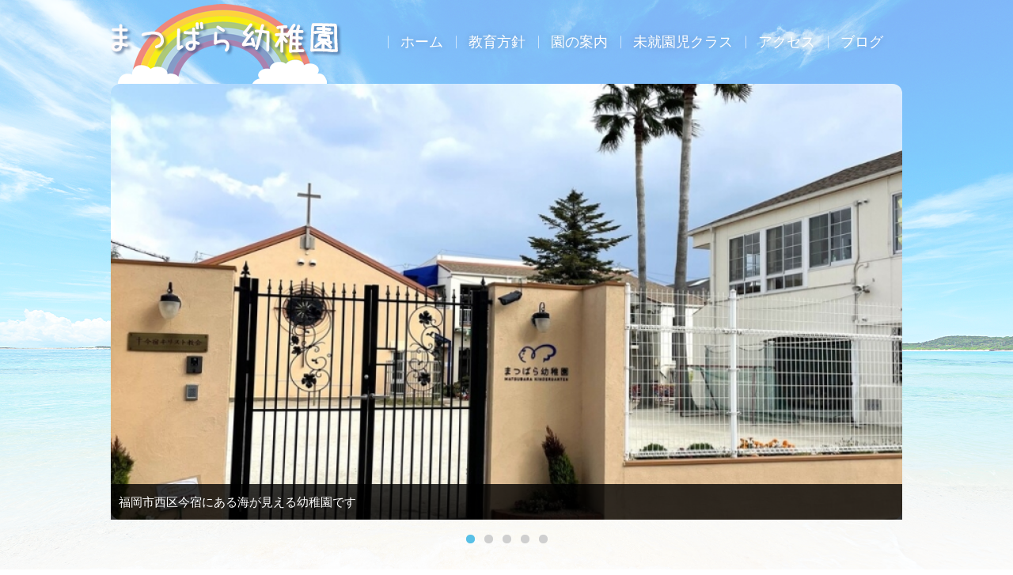

--- FILE ---
content_type: text/html; charset=utf-8
request_url: https://matsubara-yochien.ed.jp/
body_size: 11654
content:
<!DOCTYPE html PUBLIC "-//W3C//DTD XHTML 1.0 Transitional//EN" "http://www.w3.org/TR/xhtml1/DTD/xhtml1-transitional.dtd">
<html prefix="og: http://ogp.me/ns#" xmlns="http://www.w3.org/1999/xhtml" xml:lang="ja-jp" lang="ja-jp" dir="ltr">
<head>
<link rel="stylesheet" href="/templates/business/css/normalize.css" type="text/css" media="print,screen" />
<link rel="stylesheet" href="/templates/business/css/template.css" type="text/css" media="print,screen" />
<script>
  (function(d) {
    var config = {
      kitId: 'hxc8meq',
      scriptTimeout: 3000,
      async: true
    },
    h=d.documentElement,t=setTimeout(function(){h.className=h.className.replace(/\bwf-loading\b/g,"")+" wf-inactive";},config.scriptTimeout),tk=d.createElement("script"),f=false,s=d.getElementsByTagName("script")[0],a;h.className+=" wf-loading";tk.src='https://use.typekit.net/'+config.kitId+'.js';tk.async=true;tk.onload=tk.onreadystatechange=function(){a=this.readyState;if(f||a&&a!="complete"&&a!="loaded")return;f=true;clearTimeout(t);try{Typekit.load(config)}catch(e){}};s.parentNode.insertBefore(tk,s)
  })(document);
</script>
<link rel="stylesheet" media="screen and (max-width: 640px)" href="/templates/business/css/responsive.css" type="text/css" />
<script type="text/javascript">
if ((navigator.userAgent.indexOf('iPhone') > 0) || navigator.userAgent.indexOf('iPod') > 0 || navigator.userAgent.indexOf('Android') > 0) {
document.write('<meta name="viewport" content="width=device-width">');
}else{
document.write('<meta name="format-detection" content="telephone=no">');    
}
</script>
<base href="https://matsubara-yochien.ed.jp/" />
	<meta http-equiv="content-type" content="text/html; charset=utf-8" />
	<meta name="robots" content="index, follow" />
	<title>福岡市西区今宿 まつばら幼稚園のホームページです</title>
	<link href="/templates/business/favicon.ico" rel="shortcut icon" type="image/vnd.microsoft.icon" />
	<link href="/plugins/system/jcemediabox/css/jcemediabox.css?1d12bb5a40100bbd1841bfc0e498ce7b" rel="stylesheet" type="text/css" />
	<link href="/plugins/system/jcemediabox/themes/standard/css/style.css?50fba48f56052a048c5cf30829163e4d" rel="stylesheet" type="text/css" />
	<link href="https://matsubara-yochien.ed.jp/modules/mod_jf_mobilemenu/assets/jf_mm.min.css" rel="stylesheet" type="text/css" />
	<style type="text/css">
/* Multithumb 3.7.2 */
 .multithumb {}
.multithumb_blog {}
 .mtGallery {     margin: 5px;     align: center;     float: none;  }
 .mtCapStyle figcaption {     caption-side: bottom;    font-weight: bold;    color: black;      background-color: #ddd;    text-align:center; }@media(max-width:568px){.jf_mm_trigger,#jf_mm_menu{display:block}}
			.jf_mm_trigger{background-color:#ef877c;color:#ffffff}
			.jf_mm_wrapper .levelHolderClass,.jf_mm_wrapper .jf_mm_inactive{background-color:#ef877c}
			.jf_mm_wrapper li{background-color:#ef877c}
			.jf_mm_wrapper li:hover{background-color:#f19389}
			.jf_mm_wrapper .backItemClass{background-color:#ef877c}
			.jf_mm_wrapper .backItemClass:hover{background-color:#f19389}
			.jf_mm_wrapper li,.jf_mm_wrapper li:last-child,.jf_mm_wrapper .backItemClass{border-color:#df7e74}
			.jf_mm_wrapper h2{color:#ef877c}
			.jf_mm_wrapper a,.jf_mm_wrapper a:hover{color:#ffffff}
			.jf_mm_wrapper .ltr,.jf_mm_wrapper .rtl{-webkit-box-shadow:5px 0 5px -5px #202020;-moz-box-shadow:5px 0 5px -5px #202020;box-shadow:5px 0 5px -5px #202020;}
		#jf_mm_menu.jf_hidden{display:none!important}
	</style>
	<script type="application/json" class="joomla-script-options new">{"csrf.token":"09fe0c2d7416a5a391b4f7929d3be955","system.paths":{"root":"","base":""}}</script>
	<script src="/media/jui/js/jquery.min.js?e17511bb70f07b4e80cbc5fa7b3b0b18" type="text/javascript"></script>
	<script src="/media/jui/js/jquery-noconflict.js?e17511bb70f07b4e80cbc5fa7b3b0b18" type="text/javascript"></script>
	<script src="/media/jui/js/jquery-migrate.min.js?e17511bb70f07b4e80cbc5fa7b3b0b18" type="text/javascript"></script>
	<script src="/media/k2/assets/js/k2.frontend.js?v=2.9.0&amp;sitepath=/" type="text/javascript"></script>
	<script src="/media/system/js/caption.js?e17511bb70f07b4e80cbc5fa7b3b0b18" type="text/javascript"></script>
	<script src="/media/system/js/mootools-core.js?e17511bb70f07b4e80cbc5fa7b3b0b18" type="text/javascript"></script>
	<script src="/media/system/js/core.js?e17511bb70f07b4e80cbc5fa7b3b0b18" type="text/javascript"></script>
	<script src="/media/system/js/mootools-more.js?e17511bb70f07b4e80cbc5fa7b3b0b18" type="text/javascript"></script>
	<script src="/plugins/system/jcemediabox/js/jcemediabox.js?0c56fee23edfcb9fbdfe257623c5280e" type="text/javascript"></script>
	<script src="/media/jui/js/bootstrap.min.js?e17511bb70f07b4e80cbc5fa7b3b0b18" type="text/javascript"></script>
	<script src="https://matsubara-yochien.ed.jp/modules/mod_jf_mobilemenu/assets/jquery.jf_multilevelpushmenu.min.js" type="text/javascript"></script>
	<script src="https://matsubara-yochien.ed.jp/modules/mod_jf_mobilemenu/assets/jf_mm.min.js" type="text/javascript"></script>
	<script type="text/javascript">
jQuery(window).on('load',  function() {
				new JCaption('img.caption');
			});jQuery(function($) {
			 $('.hasTip').each(function() {
				var title = $(this).attr('title');
				if (title) {
					var parts = title.split('::', 2);
					var mtelement = document.id(this);
					mtelement.store('tip:title', parts[0]);
					mtelement.store('tip:text', parts[1]);
				}
			});
			var JTooltips = new Tips($('.hasTip').get(), {"maxTitleChars": 50,"fixed": false});
		});JCEMediaBox.init({popup:{width:"87%",height:"",legacy:0,lightbox:0,shadowbox:0,resize:1,icons:1,overlay:1,overlayopacity:0.8,overlaycolor:"#000000",fadespeed:500,scalespeed:500,hideobjects:0,scrolling:"fixed",close:2,labels:{'close':'閉じる','next':'次へ','previous':'前へ','cancel':'キャンセル','numbers':'{$current} / {$total}'},cookie_expiry:"",google_viewer:0},tooltip:{className:"tooltip",opacity:0.8,speed:150,position:"br",offsets:{x: 16, y: 16}},base:"/",imgpath:"plugins/system/jcemediabox/img",theme:"standard",themecustom:"",themepath:"plugins/system/jcemediabox/themes",mediafallback:0,mediaselector:"audio,video"});
				var jf_mm_icons = [ 
					{itemID:"-"+"",fa_icon:"",img:"",style:""}
					
					
					
					
					
					
					
					
					
					
					
					
					
					
					
					
					
					
					
				];
				jQuery(document).ready(function($){$("#jf_mm_menu").jf_mm_menu()});
			var jf_mm_direction = "rtl";jQuery(document).ready(function($){$("#jf_mm_menu,.jf_mm_trigger").addClass("jf_mm_rtl")});var jf_mm_backBtnTxt = "戻る";!function(n){n(window).load(function(){n("#jf_mm_menu").removeClass("jf_hidden")})}(jQuery);
	</script>
    
<link rel="canonical" href="http://matsubara-yochien.ed.jp/" />
<link rel="stylesheet" href="/templates/business/css/bootstrap.min.css" type="text/css" />
<link rel="stylesheet" href="/templates/business/css/system.css" type="text/css" />
<link rel="stylesheet" href="/templates/business/font-awesome/css/font-awesome.min.css" type="text/css" />
<link rel="stylesheet" href="/templates/business/css/all.min.css" type="text/css" />
<script type="text/javascript">
    function year() {  var data = new Date();  var now_year = data.getFullYear();  document.write(now_year);  }
</script>
</head>
<body id="home" class="background">
	<div id="outer">           
		<div id="jf_mm_menu" class=""><nav><p><i class="fa fa-times"></i>メニュー</p><ul>
<li class="item-435 current active" style="display:none;"><a href="/index.php" >ホーム</a><p><i></i>ホーム</p></li><li class="item-1518" style="display:none;"><a href="/index.php/policy" >教育方針</a><p><i></i>教育方針</p></li><li class="item-1517 divider deeper parent" style="display:none;"><a class="separator ">園の案内</a><p><i></i>園の案内</p><ul class="nav-child unstyled small"><li class="item-1523" style="display:none;"><a href="/index.php/introduction/outline" >園の概要</a><p><i></i>園の概要</p></li><li class="item-1524" style="display:none;"><a href="/index.php/introduction/schedule" >園の一日</a><p><i></i>園の一日</p></li><li class="item-1526" style="display:none;"><a href="/index.php/introduction/calendar" >年間行事</a><p><i></i>年間行事</p></li></ul></li><li class="item-1519" style="display:none;"><a href="/index.php/classroom" >未就園児クラス</a><p><i></i>未就園児クラス</p></li><li class="item-1520" style="display:none;"><a href="/index.php/access" >アクセス</a><p><i></i>アクセス</p></li><li class="item-1521" style="display:none;"><a href="/index.php/blog" >ブログ</a><p><i></i>ブログ</p></li></ul></nav></div><div class="jf_mm_trigger"><i class="fa fa-bars"></i><p>メニュー</p></div><div class="jf_mm_backout"></div>

	</div>
 
<div id="all">
	<div id="wrapper">
		<div id="header-wrap" class="clr">
			<h1 id="h1title">福岡市西区今宿 まつばら幼稚園のホームページです</h1>
		    			    <div id="top">
					

<div class="custom sphidden"  >
	<h2 class="logo"><a href="/./"><img src="/images/matsubara-yochien/common/logo.png" alt="福岡市西区今宿 まつばら幼稚園のホームページです" /></a></h2></div>
<ul class="menu">
<li class="item-435 default current active"><a href="/index.php" >ホーム</a></li><li class="item-1518"><a href="/index.php/policy" >教育方針</a></li><li class="item-1517 divider deeper parent"><span class="separator ">園の案内</span>
<ul class="nav-child unstyled small"><li class="item-1523"><a href="/index.php/introduction/outline" >園の概要</a></li><li class="item-1524"><a href="/index.php/introduction/schedule" >園の一日</a></li><li class="item-1526"><a href="/index.php/introduction/calendar" >年間行事</a></li></ul></li><li class="item-1519"><a href="/index.php/classroom" >未就園児クラス</a></li><li class="item-1520"><a href="/index.php/access" >アクセス</a></li><li class="item-1521"><a href="/index.php/blog" >ブログ</a></li></ul>

				</div>
		    	    </div>
	</div>

		       
			<div id="slide-wrap" class="container clr">
			<link rel="stylesheet" href="/templates/business/css/flexslider.css" type="text/css" />
<script type="text/javascript" src="/templates/business/js/jquery.flexslider-min.js"></script>

<script type="text/javascript">
    jQuery(window).load(function(){
      jQuery('.flexslider').flexslider({
			namespace: "flex-",             //{NEW} String: Prefix string attached to the class of every element generated by the plugin
			selector: ".slides > li",       //{NEW} Selector: Must match a simple pattern. '{container} > {slide}' -- Ignore pattern at your own peril
			animation: "fade",              //String: Select your animation type, "fade" or "slide"
			easing: "swing",               //{NEW} String: Determines the easing method used in jQuery transitions. jQuery easing plugin is supported!
			direction: "horizontal",        //String: Select the sliding direction, "horizontal" or "vertical"
			reverse: false,                 //{NEW} Boolean: Reverse the animation direction
			animationLoop: true,             //Boolean: Should the animation loop? If false, directionNav will received "disable" classes at either end
			smoothHeight: false,            //{NEW} Boolean: Allow height of the slider to animate smoothly in horizontal mode
			startAt: 0,                     //Integer: The slide that the slider should start on. Array notation (0 = first slide)
			slideshow: true,                //Boolean: Animate slider automatically
			slideshowSpeed: 4300,           //Integer: Set the speed of the slideshow cycling, in milliseconds
			animationSpeed: 1800,            //Integer: Set the speed of animations, in milliseconds
			initDelay: 0,                   //{NEW} Integer: Set an initialization delay, in milliseconds
			randomize: false,               //Boolean: Randomize slide order
		
			// Usability features
			pauseOnAction: true,            //Boolean: Pause the slideshow when interacting with control elements, highly recommended.
			pauseOnHover: false,            //Boolean: Pause the slideshow when hovering over slider, then resume when no longer hovering
			useCSS: true,                   //{NEW} Boolean: Slider will use CSS3 transitions if available
			touch: true,                    //{NEW} Boolean: Allow touch swipe navigation of the slider on touch-enabled devices
			video: false,                   //{NEW} Boolean: If using video in the slider, will prevent CSS3 3D Transforms to avoid graphical glitches
		
			// Primary Controls
			controlNav: true,               //Boolean: Create navigation for paging control of each clide? Note: Leave true for manualControls usage
			directionNav: true,             //Boolean: Create navigation for previous/next navigation? (true/false)
			prevText: "Previous",           //String: Set the text for the "previous" directionNav item
			nextText: "Next",               //String: Set the text for the "next" directionNav item
		
			// Secondary Navigation
			keyboard: true,                 //Boolean: Allow slider navigating via keyboard left/right keys
			multipleKeyboard: false,        //{NEW} Boolean: Allow keyboard navigation to affect multiple sliders. Default behavior cuts out keyboard navigation with more than one slider present.
			mousewheel: false,              //{UPDATED} Boolean: Requires jquery.mousewheel.js (https://github.com/brandonaaron/jquery-mousewheel) - Allows slider navigating via mousewheel
			pausePlay: false,               //Boolean: Create pause/play dynamic element
			pauseText: "Pause",             //String: Set the text for the "pause" pausePlay item
			playText: "Play",               //String: Set the text for the "play" pausePlay item
		
			// Special properties
			controlsContainer: "",          //{UPDATED} jQuery Object/Selector: Declare which container the navigation elements should be appended too. Default container is the FlexSlider element. Example use would be $(".flexslider-container"). Property is ignored if given element is not found.
			manualControls: "",             //{UPDATED} jQuery Object/Selector: Declare custom control navigation. Examples would be $(".flex-control-nav li") or "#tabs-nav li img", etc. The number of elements in your controlNav should match the number of slides/tabs.
			sync: "",                       //{NEW} Selector: Mirror the actions performed on this slider with another slider. Use with care.
			asNavFor: "",                   //{NEW} Selector: Internal property exposed for turning the slider into a thumbnail navigation for another slider
		
			// Carousel Options
			itemWidth: 0,                   //{NEW} Integer: Box-model width of individual carousel items, including horizontal borders and padding.
			itemMargin: 0,                  //{NEW} Integer: Margin between carousel items.
			minItems: 0,                    //{NEW} Integer: Minimum number of carousel items that should be visible. Items will resize fluidly when below this.
			maxItems: 0,                    //{NEW} Integer: Maxmimum number of carousel items that should be visible. Items will resize fluidly when above this limit.
			move: 0,                        //{NEW} Integer: Number of carousel items that should move on animation. If 0, slider will move all visible items.
      });
    });
</script>

<div class="flexslider" id="flexslider">
	<ul class="slides">
		        <li>
        	            <img src="/images/IMG_8832_1.jpg" />
                        <div class="flex-caption"><span>福岡市西区今宿にある海が見える幼稚園です</span></div>        </li>
                <li>
        	            <img src="/images/matsubara-yochien/home/IMG_2223.jpg" />
                        <div class="flex-caption"><span>恵まれた環境の中でのびのびと過ごしています</span></div>        </li>
                <li>
        	            <img src="/images/IMG_8449.jpg" />
                        <div class="flex-caption"><span>様々な体験を通して、好奇心や探求心、粘り強く取り組む力を育てます</span></div>        </li>
                <li>
        	            <img src="/images/matsubara-yochien/home/IMG_5987.jpg" />
                        <div class="flex-caption"><span>「熱中すれば自ら育つ　子どもたちの心と体を健やかに育むために」毎日の遊びの中に安田式による体育サーキットを取り入れています</span></div>        </li>
                <li>
        	            <img src="/images/matsubara-yochien/home/IMG_4270_1.jpg" />
                        <div class="flex-caption"><span>満１歳から入園できる福岡市三歳未満促進事業の認定を受けています</span></div>        </li>
        	</ul>
</div>
		</div>
		 
	      
	    
    <div id="promo-page-title">
        <div class="container clr">
            <h2>ホーム</h2>
        </div>
    </div>

	
	<div id="box-wrap" class="container clr">
		<div id="main-content" class="span_12 clr">
						<div id="post" class="col span_12 clr">
		        <div id="comp-wrap">
			         
			    	<div id="system-message-container">
	</div>

			    	<div class="blog">
	
	
	
		<div class="category-desc clearfix">
					</div>
	
	
		
	
								    <div class="container itemid-333">
					<div class="items-row col span_12">
                <div class="item 80 ">
					



 
		    <div class="homeLead">
<h3>素直で、明るく、元気な子！</h3>
<p>笑顔いっぱい、自由に伸び伸びと元気に遊ぶ子。<br />ありのままの自分を認め、自分らしく夢に向かって挑戦し続ける子。<br /><br />まつばら幼稚園では、子ども達一人ひとりの個性を大切にしながら、<br />このような子ども達に育つことを目指して毎日保育をしています。</p>
<p>&nbsp;</p>
<p class="button"><a href="/policy">まつばら幼稚園の教育方針について</a></p>
</div> 	




<div class="item-separator"></div>
				</div><!-- end item -->
							</div><!-- end span -->
					</div><!-- end row -->
										    <div class="container itemid-334">
					<div class="items-row col span_12">
                <div class="item 80 ">
					



 
		    <ul class="homeBnr">
<li><a href="/introduction/schedule"><img src="/images/matsubara-yochien/home/btn_01.png"      width="302" height="296"    alt="園の一日"   class="multithumb_blog"      /></a></li>
<li><a href="/introduction/calendar"><img src="/images/matsubara-yochien/home/btn_02.png"      width="302" height="297"    alt="年間行事"   class="multithumb_blog"      /></a></li>
<li><a href="/index.php/classroom" target="_self"><img src="/images/matsubara-yochien/home/btn_03.png"      width="295" height="298"    alt="クラスの様子"   class="multithumb_blog"      /></a></li>
</ul> 	




<div class="item-separator"></div>
				</div><!-- end item -->
							</div><!-- end span -->
					</div><!-- end row -->
										    <div class="container itemid-335">
					<div class="items-row col span_12">
                <div class="item 80 ">
					



 
		    <p>&nbsp;</p>
<p>&nbsp;</p>
<div class="homeClm01"><!-- inner -->
<div class="inner">
<h3><img src="/images/matsubara-yochien/home/homeHead_01.png"        data-popupalt-original-   width="242" height="47"    alt="まつばら幼稚園からのお知らせ" title="まつばら幼稚園からのお知らせ"  class="multithumb_blog multithumb_blog"      /></h3>
<div class="homeNews">
<ul class="lnd_latestnews">
<ul class="lnd_latestnews">
<li><a href="/index.php/blog/category01/2025-07-18-01-22-55">2025.7.18　　誰でも通園制度🐤</a></li>
<li><a href="/index.php/blog/category01/2025-06-02-01-49-56">2025.6.2　　🌷幼稚園体験２０２５🌷</a></li>
<li><a href="/index.php/blog/category02/2025-03-26-02-43-17">2025.3.19　　たんぽぽくらぶ🌼卒部式🌸</a></li>
<li><a href="/index.php/blog/category02/2025-03-18-05-10-56">2025.3.15　　🌸第６９回　卒園式🌸</a></li>
<li><a href="/index.php/blog/category02/2025-03-11-03-47-51">2025.3.10　　ひかりさんとのお別れ会🌟</a></li>
<li><a href="/index.php/blog/category02/2025-03-11-03-27-41">2025.3.7　　海の公園に行ったよ🐙年少組</a></li>
<li><a href="/index.php/blog/category02/2025-03-11-01-00-13">2025.3.3　　移動動物園🐰🐑🐐🐎</a></li>
<li><a href="/index.php/blog/category02/2025-03-07-01-23-40">2025.2.28&nbsp; &nbsp; &nbsp;&nbsp;年長お別れ遠足🚃</a></li>
<li><a href="/index.php/blog/category02/in">2025.2.5　　音楽会2024✨㏌ももちパレス</a></li>
<li><a href="/index.php/blog/category02/2025-02-05-01-54-47">2025.2.4　　親子クラス🐤『新聞びりびり楽しい‼』</a></li>
<li><a href="/index.php/blog/category02/2025-02-05-01-38-09">2025.2.3&nbsp; &nbsp; &nbsp; &nbsp; &nbsp;節分👹『鬼さんがきたよ💦』</a></li>
<li><a href="/index.php/blog/category02/2025-01-31-03-53-33">2025.1.31&nbsp; &nbsp; &nbsp; &nbsp;音楽会の練習に励んでいます♫</a></li>
<li><a href="/index.php/blog/category02/1-2">2025.1.30　　1・２月生まれお誕生会🎂</a></li>
<li><a href="/index.php/blog/category01/2025-01-28-01-38-16">2025.1.27　　親子クラスのご紹介🐤🌼</a></li>
<li><a href="/index.php/blog/category02/2025-01-24-03-33-05">2025.1.24　　おいしいな、お給食😋さくらんぼ🍒ひよこ</a></li>
<li><a href="/index.php/blog/category02/2025-01-24-01-36-42">2025.1.22　&nbsp; &nbsp;体育教室頑張ってます🍓年少組</a></li>
<li><a href="/index.php/blog/category02/2025-01-24-01-23-47">2025.1.18　　福岡市私立幼稚園連盟サッカー大会⚽</a></li>
<li><a href="/index.php/blog/category02/2025-01-17-07-40-22">2025.1.17&nbsp; &nbsp; &nbsp; &nbsp; 避難訓練がありました🚒</a></li>
<li><a href="/index.php/blog/category02/1">2025.1.14　　 たんぽぽくらぶ🌼1歳児🎍お正月遊び</a></li>
<li><a href="/index.php/blog/category02/2025-01-14-04-47-02">2025.1.8　　　あけましておめでとうございます🐍🎍</a></li>
<li><a href="/index.php/blog/category02/2025-01-10-07-41-16">2024.12.26　　冬休み⛄お預かり保育</a></li>
<li><a href="/index.php/blog/category02/2025-01-10-06-59-37">2024.12.23　&nbsp; &nbsp;二学期終園日🎄クリスマス礼拝</a></li>
<li><a href="/index.php/blog/category02/2024-12-05-05-11-21">2024.12.5&nbsp; &nbsp; &nbsp; &nbsp; 頑張るぞ！マラソン大会🌊</a></li>
<li><a href="/index.php/blog/category02/2024-12-05-03-21-07">2024.12.5&nbsp; &nbsp; 　たんぽぽくらぶ🌼お芋掘り🚌クッキング🍠</a></li>
<li><a href="/index.php/blog/category01/2025-2">2024.11.8　　２０２５年度親子クラス申込受付中🌼</a></li>
<li>2024.10.25 　　<a href="/index.php/blog/2024-10-25-08-44-47">鍛錬遠足に行きました🌈</a></li>
<li><a href="/index.php/blog/2024-10-15-05-59-19">2024.10.10　入園説明会へのご参加ありがとうございました🌼</a></li>
<li><a href="/images/まつばら幼稚園未就園児クラスについて2025年度.pdf">2024.9.27　🐣2025年度　未就園児クラスについて🐣</a></li>
<li><a href="/index.php/blog/category01/2025">2024.9.11　2025年度　入園説明会について🐤</a></li>
<li><a href="/index.php/blog/category01/2024-04-18-06-15-57">2024.4.18　園庭開放について🐬</a></li>
<li><a class="wf_file" href="/images/%E3%81%BE%E3%81%A4%E3%81%B0%E3%82%89%E5%B9%BC%E7%A8%9A%E5%9C%92%E6%9C%AA%E5%B0%B1%E5%9C%92%E5%85%90%E3%82%AF%E3%83%A9%E3%82%B9%E3%81%AB%E3%81%A4%E3%81%84%E3%81%A62024%E5%B9%B4%E5%BA%A6.pdf"><span class="wf_file_text">2024.2.5　🐣未就園児クラスについて🐣</span></a></li>
<li><a href="/index.php/blog/category01/2024">2023.9.19　2024年度　入園について🌸</a></li>
<li>2023.8.28　<a href="/index.php/classroom/2019-08-25-22-20-11">親子クラス🐤2023年９月～入会可能です🌈</a></li>
<li>2023.6.1　 インスタグラムで幼稚園の様子をお伝えしています🐬　　　　　　Instagram→matsubara_yochien</li>
<li><a href="/index.php/blog/category02/2023-03-24-02-58-48">2023.3.24&nbsp; ブログ『移動動物園がきたよ🐐🐏🐥』</a></li>
<li><a href="/index.php/blog/category02/2023-03-24-02-08-58">2023.3.11&nbsp; ブログ『第６７回卒園式🌸』</a></li>
<li><a href="/index.php/blog/category02/2022">2023.2.20&nbsp; ブログ『音楽会♬２０２２inももちパレス』</a></li>
<li><a href="/index.php/blog/category02/2023-02-20-01-38-20">2023.2.20&nbsp; ブログ『おにはーそと！👹』</a></li>
<li><a href="/index.php/blog/category01/2023-02-13-06-47-15">2023.2.13&nbsp; まつばら幼稚園のロゴマークが完成✨</a></li>
<li><a href="/index.php/blog/category01/2023-02-06-06-54-18">2023.2.7　あひる組について🦆</a></li>
<li style="text-align: justify;"><a href="/index.php/blog/category01/2">2023.2.7　ひよこ組について🐣</a><a href="/index.php/blog/category01/2023-3"><br /></a></li>
<li style="text-align: justify;"><br /><a href="/index.php/blog/category01/2023-3">2023.1.25🐣未就園児クラスについて🐤</a><br /><a href="/index.php/blog/category02/2022-11-30-04-27-20"><br /></a></li>
<li><a href="/index.php/blog/category02/2022-11-30-04-27-20">2022.11.30　ブログ『もうすぐクリスマス…🎄』</a></li>
<li><a href="/index.php/blog/category02/2022-11-18-04-36-41">2022.11.18　ブログ『いつもありがとう🌹花かご配り❀』</a></li>
<li><a href="/index.php/blog/category02/2022-11-18-04-09-21">2022.11.18　ブログ『はさみにチャレンジ🍕たんぽぽくらぶ🌼』</a></li>
<li><a href="/index.php/blog/category02/2022-11-10-07-16-47">2022.11.10　ブログ更新『おいしかったよ‼焼き芋パーティー』</a></li>
<li><a href="/index.php/blog/category02/2022-11-10-06-53-24">2022.11.10　ブログ更新『秋を感じて…🍁たんぽぽくらぶ🌼』</a></li>
<li><a href="/index.php/blog/2023">2022.11.9　2023年度満三歳児受け入れについて🍒</a></li>
<li><a href="/index.php/blog/category02/2022-11-04-06-27-23">2022.11.4　 ブログ更新『頑張るぞ😊マラソン大会🌊』</a></li>
<li><a href="/index.php/classroom">2022.11.2　 お知らせ「未就園児クラス」更新しました🍒</a></li>
<li><a href="/index.php/blog/category02/trick-or-treat">2022.11.1　 ブログ更新『Trick or Treat🎃』</a></li>
<li><a href="/index.php/blog/category02/2022-11-01-03-38-26">2022.11.1&nbsp; &nbsp; ブログ更新『お芋掘りに行ったよ🚌たんぽぽくらぶ』</a></li>
<li><a href="/index.php/blog/category02/2022-10-31-07-59-31">2022.10.31&nbsp; ブログ更新『遠足に行ったよ🍙in今津運動公園』</a></li>
<li><a href="/index.php/blog/category02/1-2022">2022．10.25　みんな1番🏆まつばら運動会2022✨</a></li>
</ul>
</ul>
<ul class="lnd_latestnews">
<li><a href="/index.php/blog/category02/2022-10-21-00-04-05">2022．10.20　ブログ更新「海、大きいね👀✨さくらんぼ組🍒」</a></li>
<li><a href="/index.php/blog/category01/2023-2">2022．10.19　入園願書提出について🐤🌸</a></li>
<li><a href="/index.php/blog/category02/2022-10-20-03-08-44">2022．10.19&nbsp; ブログ更新「ハロウィン🎃たんぽぽくらぶ」</a></li>
<li><a href="/index.php/blog/category01/2023">2022．9.12　2023年度入園について🌸</a></li>
<li><a href="/index.php/blog/category01/2022-09-12-03-22-44">2022．9.12&nbsp; &nbsp;第１回まつばら広場　幼稚園見学・体験会🐤</a></li>
<li><a href="/index.php/blog/category02/2022-09-12-02-47-05">2022．9.12&nbsp; &nbsp;二学期が始まり一週間が経ちました✨</a></li>
<li><a href="/index.php/blog/2022-06-13-02-48-12">2022．6.13　ブログ更新「梅雨の製作🌂いちご組🍓」</a></li>
<li><a href="/index.php/blog/2022-06-10-01-45-29">2022．6.10　ブログ更新「『時の記念日』時間を大切にしよう⏰」</a></li>
<li><a href="/index.php/blog/2022-06-10-01-21-52">2022．6.10　ブログ更新「プール遊び、大好き🐠ひかり組🌟」</a></li>
<li><a href="/index.php/blog/category01/2022-3">2022．6.9　更新🌠2022年度たんぽぽくらぶ(親子クラス)について🌼</a></li>
<li><a href="/index.php/blog/2022-06-09-03-32-01">2022．6.2　ブログ更新「ようちえん、た~のしい🎶さくらんぼ組🍒」</a></li>
<li><a href="/index.php/blog/2022-06-09-02-28-37">2022．5.31　ブログ更新「たんぽぽくらぶ🌼梅雨入り…🐸」</a></li>
<li><a href="/index.php/blog/4-5">2022．5.30　ブログ更新「４･５月生まれ🎂お誕生会🎉」</a></li>
<li><a href="/index.php/blog/2022-05-26-03-17-09">2022．5.26　ブログ更新「へい！らっしゃい！！」🍣年長組</a></li>
<li><a href="/index.php/blog/2022-05-26-02-40-17">2022．5.26　ブログ更新「交通安全教室🚥🚙」</a></li>
<li><a href="/index.php/blog/2022-05-19-05-39-08">2022．5.19　ブログ更新「園内遠足☔」</a></li>
<li><a href="/index.php/blog/2022-05-19-02-53-53">2022．5.19　ブログ更新「たんぽぽクラブがスタートしました🐤」</a></li>
<li><a href="/index.php/blog/category01/2022-3">2022．4.15　2022年度たんぽぽくらぶ(親子クラス)について🌼</a><a href="/index.php/blog/category01/2022-3"></a></li>
<li><a href="/index.php/blog/2022-04-14-05-56-08">2022．4.14　ブログ更新「ドキドキ🌸ようちえん🍒２歳児クラス」</a></li>
<li><a href="/index.php/blog/category01/2021-11-30-02-50-24">2022．３.３&nbsp; &nbsp;お知らせ「満３歳児(無償化対象)受け入れについて🍒」</a></li>
<li><a href="/index.php/blog/2022-03-03-03-22-36">2022．３.３　ブログ更新！たんぽぽくらぶ🌼ひなまつり🎎</a></li>
<li><a href="/index.php/blog/2022-03-03-00-16-46">2022．2.24　ブログ更新！「移動動物園がきたよ🐎🐇🐏」</a></li>
<li><a href="/index.php/blog/2022-02-18-03-01-10">2022．2.18　たんぽぽくらぶ🌼節分👹</a></li>
<li><a href="/index.php/blog/category02/2021-12-22-03-10-51">2021.12.22&nbsp; &nbsp;二学期終園日　クリスマス礼拝🎄</a></li>
<li><a href="/index.php/blog/category02/2021-12-22-02-29-11">2021.12.21&nbsp; &nbsp;たんぽぽくらぶ🌼クリスマス会🎄</a></li>
<li><a href="/index.php/blog/category01/2021-11-30-02-50-24">2021.11.30&nbsp; &nbsp; お知らせ「満３歳児受け入れについて🍒」</a>&nbsp;</li>
<li><a href="/index.php/blog/category03/vol-1">2021.10.1　&nbsp; 園長のつぶやき...vol.1</a></li>
<li><a href="/index.php/blog/category01/2021-10-01-02-29-55">2021.10.1　&nbsp; お知らせ「願書配布スタート！」</a></li>
<li><a href="/index.php/blog/category01/2021-09-22-06-57-36">2021.9.22　&nbsp; お知らせ「運動会競技について」</a></li>
<li><a href="/index.php/blog/category01/2022-2">2021.9.3　　お知らせ「2022年度　入園説明会について」</a></li>
<li><a href="/index.php/blog/category01/2022">2021.9.1　　お知らせ「2022年度　入園について」</a></li>
<li><a href="/index.php/blog/category01">2021.07.08　お知らせ「７月１０日（土）の園庭開放について」</a></li>
<li><a href="/index.php/blog/2021">2021.5.08&nbsp; ブログ更新「2021年度のたんぽぽくらぶ★見学について」</a></li>
<li><a href="/index.php/blog/category02/2020-10-27-07-56-55">2020.10.27　ブログ更新「英語であそぼう✨」</a></li>
<li><a href="/index.php/blog/category02/2020-10-27-07-56-55">2020.10.27　ブログ更新「お芋掘りに行きました🎶」</a></li>
<li><a href="/index.php/blog/category02/2020-10-22-06-41-25">2020.10.22　ブログ更新「体育教室楽しいな！いちご組🍓」</a></li>
<li><a href="/index.php/blog/2020-10-20-05-09-34">2020.10.20　ブログ更新「今日の給食は…👀✨　つぼみ組」</a></li>
<li><a href="/index.php/blog/2020-10-19-06-59-03">2020.10.19　ブログ更新「鍛錬遠足👣」</a></li>
<li><a href="/index.php/blog/category02/2020-09-16-05-19-41">2020.9.16　&nbsp; ブログ更新「メガネを覗いてみると…　🍒さくらんぼ組」</a></li>
<li><a href="/index.php/blog/category02/2020-09-09-05-25-35">2020.9.9　　ブログ更新「運動会練習」</a></li>
<li>2020.9.1　　2021年度入園願書　配布・受付について</li>
<li>2020.07.16<a href="/index.php/blog/category02/2020-07-16-07-11-40">「お弁当だーいすき🍙ひかり組★」</a></li>
<li><a href="/index.php/blog/category02/let-go">2020.07.16　ブログ更新「プライベートビーチへLet'go!!いちご組🍓」</a></li>
<li><a href="/index.php/blog/category02/2020-07-16-02-25-02">2020.07.16　　　ブログ更新「お天気うれしいな☀さくらんぼ組🍒」</a></li>
<li>2020.07.08<a href="/index.php/blog/category02/2020-07-08-07-05-18">ブログ更新　親子クラス「たんぽぽくらぶ🌼」</a><a href="/index.php/blog/category02/2020-07-08-07-05-18">　</a>　</li>
<li>2020.07.08　　　<a href="/index.php/blog/category02/2020-07-08-03-54-07">ブログ更新「お誕生会🎂」</a><a href="/index.php/blog/category02/2020-07-08-03-21-18"><br /></a></li>
<li>2020.07.08<a href="/index.php/blog/category02/2020-07-08-03-21-18">ブログ更新「水遊び🐠」</a></li>
<li>2020.07.07<a href="/index.php/blog/category02/2020-07-07-07-05-06">ブログ更新「不審者避難訓練🚔」</a></li>
<li>2020.07.03<a href="/index.php/blog/category02/2020-07-03-07-42-55">ブログ更新　親子クラス「たんぽぽくらぶ🌼」</a></li>
<li>2020.01.31<a href="/index.php/blog/category01/2020-01-31-05-01-18">音楽会のお知らせ</a></li>
<li>2019.09.20<a href="/index.php/blog/category01/2019-08-25-22-13-21">ホームページリニューアルのお知らせ</a></li>
</ul>
</div>
</div>
<div class="inner"><a href="/blog"> <img src="/images/matsubara-yochien/home/home_bnr_off.png"      width="312" height="265"    alt="ブログも更新中！！"   class="multithumb_blog"      /></a></div>
<!-- inner end --></div> 	




<div class="item-separator"></div>
				</div><!-- end item -->
							</div><!-- end span -->
					</div><!-- end row -->
					
	
		</div>
			        
			    </div>
			</div>
				         
		</div>
	</div>
	 
	<div id="footer-wrap">
					<div id="footer" class="container">
				<div class="module  col clr">
	    <div class="module-body">
    	

<div class="custom"  >
	<h2 class="logo"><a href="/./"><img src="/images/matsubara-yochien/common/foot_logo.png" alt="福岡市西区今宿 まつばら幼稚園のホームページです" /></a></h2>
<ul class="footLink">
<li><a href="/./">トップページ</a></li>
<li><a href="/policy">教育方針</a></li>
<li><a href="/introduction/outline">園の概要</a></li>
<li><a href="/introduction/schedule">園の一日</a></li>
<li><a href="/introduction/calendar">年間行事</a></li>
<li><a href="/classroom">未就園児クラス</a></li>
<li><a href="/access">アクセスのご案内</a></li>
<li><a href="/blog">ブログ</a></li>
</ul></div>
    </div>
</div>

	        </div>
	    	    	</div>
    	    <div id="bottom">           
			

<div class="custom"  >
	<p>Copyright<span>©</span>
<script type="text/javascript" language="JavaScript">
year();
</script>
<span>まつばら幼稚園</span>All Rights Reserved. <a href="/login"><span>login</span></a></p></div>

	    </div>
	 
</div>
    			<script type="text/javascript" src="/templates/business/js/scroll.js"></script>
		<script type="text/javascript" src="/templates/business/js/jquery.cookie.js"></script>
    <script type="text/javascript" src="/templates/business/js/jquery.mouseover.js"></script>
	<script type="text/javascript" src="/templates/business/js/jquery.imgchange.js"></script>
	<script>
	jQuery(function(){
	// #で始まるアンカーをクリックした場合に処理
	jQuery('a[href^=#]').click(function() {
	// スクロールの速度
	var speed = 400; // ミリ秒
	// アンカーの値取得
	var href= jQuery(this).attr("href");
	// 移動先を取得
	var target = jQuery(href == "#" || href == "" ? 'html' : href);
	// 移動先を数値で取得
	var position = target.offset().top;
	// スムーススクロール
	jQuery('body,html').animate({scrollTop:position}, speed, 'swing');
	return false;
	});
	});
	</script>
        </body>
</html>

--- FILE ---
content_type: text/css
request_url: https://matsubara-yochien.ed.jp/templates/business/css/template.css
body_size: 13383
content:
/* ↓最大568px スマホ限定 */

@media screen and (max-width: 568px) {
.mobileSkin iframe { -webkit-overflow-scrolling: touch; overflow-x: auto;}
#jform_articletext_ifr { overflow: auto; -webkit-overflow-scrolling: touch; width: 100% !important;}
#jform_articletext_tbl { max-height: 200px !important;}
body{
min-width: 100%; //ウインドウ縮小対策}
/* ↑最大568px スマホ限定*/
}

@media screen and (min-width: 569px) {
body{ min-width: 1000px; //ウインドウ縮小対策 }
}

body.component { box-sizing: border-box; min-width: auto !important;}

/* ipad対策*/
@media screen and(max-width:1000px) {
#flexslider { overflow: hidden;}
/* ipad対策ここまで*/
}

/* ↓PC・スマホ共通デザイン */

@font-face {
font-family: DIN;
src: url(../font/ufonts.com_dinmittelschriftstd-1-opentype.woff);
}


#content-bottom { clear: both;}
.imgChange{}
@media screen and (min-width: 480px) {
/*=============================================================
	コンテンツ
=============================================================*/

/* 見出し */
h2.componentheading,
.page-header h2{}
.item-page-title,
.kiji-midashi { font-size: 3.5rem; line-height: 1.1; letter-spacing: .1em; margin-bottom: 2.5rem; padding-bottom: 1.5rem; border-bottom: dashed 2px #C49778;}
.item-page-title:first-letter,
.kiji-midashi:first-letter{ color: #339900;}
.kiji-midashi-2 { background: url(../../../images/matsubara-yochien/common/h4_bg.png) repeat; border: solid 2px rgba(173,200,119,0.1); border-radius: 5px; font-size: 2.1rem; line-height: 1.1; letter-spacing: .1em; color: #6F8936; padding: 1.75rem 2.25rem; margin: 6.0rem 0 2.0rem;}
.kiji-midashi-3 { font-size: 2.1rem; line-height: 1.1; color: #E86F40; letter-spacing: .1em; padding: 1.5rem 0; margin-bottom: 1.5rem; border: dotted 1px #E1CBBB; border-style: dashed none;}
.kiji-midashi-3:before{ content: "\f017"; font-family: "Font Awesome 5 Free"; font-weight: 400; color: #F7EE13; margin-right: 1.0rem;}

h3.heading{ text-align: center; font-size: 3.5rem; line-height: 1.1; padding-bottom: 2.0rem; margin-bottom: 2.5rem; letter-spacing: .2em; position: relative;}
h3.heading:before{ content: ""; width: 70px; height: 3px; background: url(../../../images/matsubara-yochien/common/h3.png) no-repeat; position: absolute; bottom: 0px; left: 50%; transform: translateX(-50%);}

h2,
h3,
h4,
#top .menu li{ font-family: a-otf-ud-shin-maru-go-pr6n, sans-serif; font-weight: 300; font-style: normal;}

/* promo and fotter */
#promo-page-title{ background: url(../../../images/matsubara-yochien/common/promo.png) repeat; border: solid 4px rgba(255,255,255,0.25); border-radius: 10px; width: 1000px; margin: 0px auto;}
#promo-page-title h2{ font-size: 3.1rem; line-height: 1.1; color: #FFF; letter-spacing: .2em; padding: 2.5rem 0; text-align: center;}
body#home #promo-page-title{ display: none;}

/* container */
.blog .container{ width: 100%; margin: 0px auto; padding: 5.0rem 0; position: relative;}
.blog .container .item{ width: 1000px; margin: 0px auto;}

/* article */
.article{ display: flex; justify-content: space-between; flex-wrap: wrap;}
.article .image{ width: 32%;}
.article .image img{ width: 100%; height: auto;}
.article .inner{ width: 64%;}
.article.imgLeft .image{ order: 1;}
.article.imgLeft .inner{ order: 2;}
.article.imgRight .image{ order: 2;}
.article.imgRight .inner{ order: 1;}
.article.alignCenter{ align-items: center;}
.article.alignBottom{ align-items: flex-end;}

/* half */
.half{ display: flex; justify-content: space-between; flex-wrap: wrap;}
.half .image{ width: 48%;}
.half .image img{ width: 100%; height: auto;}
.half .inner{ width: 48%;}
.half.imgLeft .image{ order: 1;}
.half.imgLeft .inner{ order: 2;}
.half.imgRight .image{ order: 2;}
.half.imgRight .inner{ order: 1;}
.half.alignCenter{ align-items: center;}
.half.alignBottom{ align-items: flex-end;}

/* column */
.column02{ display: flex; justify-content: space-between; flex-wrap: wrap;}
.column02 .inner{ width: 48%;}
.column02.multi .inner{ margin: 1.5rem 0 1.5rem;}
.column03{ display: flex; justify-content: flex-start; flex-wrap: wrap;}
.column03 .inner{ width: 32%; margin-right: 2%;}
.column03 .inner:nth-child(3n){ margin-right: 0px;}
.column03.multi .inner{ margin: 1.5rem 2% 1.5rem 0;}

/* table */
.userTable01 { width: 100%;}
.userTable01 th{ padding: 1.5rem;}
.userTable01 td{ padding: 1.5rem;}
.userTable01 tr{ border-bottom: dotted 1px #C49778; background: #FFF;}
.userTable01 tr:nth-child(odd){ background: #FDFAF2;}

/* Breadcrumbs */
.breadcrumbs { padding:1.0em 0; font-size:1.1rem; line-height:1.1; color: rgba(51,51,51,0.6); width: 1000px; margin: 0px auto;}
.breadcrumbs i{ padding: 0px 0.5em;}
.breadcrumbs a { color: rgba(51,51,51,1.0); text-decoration: none;}
.breadcrumbs a:hover{ color: rgba(51,51,51,0.6);}
.breadcrumbs .icon-angle-right{padding:0 5px;}

/* iteminfo */
.iteminfo,
.content_rating { background: #FDFAF2; font-size: 1.1rem; line-height: 1.1; padding: 0.75rem; margin-bottom: 2.0rem;}

/* readmore */
.readmore { margin: 1.0em 0 0 0; text-align: right;}
.readmore a{ display: inline-block; color: #FFF; font-size: 1.5rem; line-height: 1.1; background: #C9B5A0; text-decoration: none; padding: 1.0rem 2.0rem; border-radius: 0.5rem;}
.readmore a:hover{ background: #A1DFFE; color: #FFF;}

/* separator */
.item-separator { margin-bottom: 0px;}

/* image resize */
.img32 { width: 32%;}
.imgHlf { width: 48%;}
.img32 img,
.imgHlf img,
.imgFit img{ width: 100%; height: auto;}


/* PDFアイコン */
a[href$=".pdf"]:after {
content:" ";
display: inline-block;
width: 24px;
height: 24px;
margin-bottom: -3px;
margin-left: 3px;
background: url(../../../images/matsubara-yochien/common/pdf24.png) no-repeat;
}



/* HOME
-------------------------------------------------------------*/
.homePromo{ width: 1000px; margin: 0px auto;}
body#home #footer-wrap{ margin-top: 0px;}

/* 素直で、明るく、元気な子！ */
.itemid-333 { background: url(../../../images/matsubara-yochien/home/background_in.png) no-repeat center bottom; background-size: 100%; padding: 10.0rem 0 !important; max-width: 1400px; }
.homeLead { }
.homeLead h3{ font-size: 3.1rem; line-height: 1.5; letter-spacing: .2em; text-align: center; color: #339900; margin-bottom: 2.5rem;}
.homeLead p{ text-align: center; line-height: 2.7rem; }
.homeLead p.button{ display: block; width: 36%; margin: 2.5rem auto 0px;}
.homeLead p.button a{ display: block; color: #FFF; font-weight: 600; text-decoration: none; background: #C49778; padding: 0.75rem 0; border-radius: 100px;}
.homeLead p.button a:hover{ background: #E1CBBB;}


/* BANNER */
.itemid-334{ background: url(../../../images/matsubara-yochien/home/background_01.png) no-repeat center bottom; padding-bottom: 16.0rem !important; }
.homeBnr{ display: flex; justify-content: space-between; flex-wrap: wrap;}
.homeBnr li a{ display: block; opacity: 1.0;}
.homeBnr li a:hover{ opacity: 0.6;}

.homeClm01{ display: flex; justify-content: space-between; flex-wrap: wrap;}
.homeClm01 .inner:nth-child(1){ width: 64.8%;}
.homeClm01 .inner:nth-child(2){ width: 31.2%;}
.homeNews{ background: #FBF8F2; padding: 1.0rem; }
.homeNews ul{ background: #FFF; padding: 1.0rem; overflow: auto; max-height: 260px; }
.homeNews ul li{ padding: 1.0rem 0; border-bottom: dotted 1px #E4E4E4; display: flex; justify-content: space-between;}
.homeNews ul li span{ width: 20%;}
.homeNews ul li a{ width: 80%; color: #333; text-decoration: none;}
.homeNews ul li a:hover{ color: rgba(51,51,51,0.6);}

/* 未就園児クラスについて */
.itemid-336{ background: url(../../../images/matsubara-yochien/home/background_02.png) no-repeat center top; background-size: 100%; padding: 10.0rem 0 !important;}
.homeGuide{ width: 50%; padding: 3.0rem; border: solid 1px rgba(0,0,0,0.1); background: rgba(255,255,255,0.8);}
.homeGuide h3{ font-size: 3.1rem; line-height: 1.1; letter-spacing: .2em; color: #C49778; margin-bottom: 1.5rem;}
.homeGuide .button{ display: block; width: 50%; margin: 1.5rem auto 0 0;}
.homeGuide .button a{ display: block; color: #FFF; font-weight: 600; text-decoration: none; background: #ADC877; text-align: center; padding: 0.75rem 0; border-radius: 100px;}
.homeGuide .button a:hover{ background: #E86F40;}

/* 教育方針
-------------------------------------------------------------*/
.policy{ background: url(../../../images/matsubara-yochien/policy/background.png) no-repeat center center; border-radius: 10px; background-size: 100%; padding: 3.0rem; padding-top: 6.0rem; box-shadow: 0px 0px 20px 3px rgba(255,255,255,1.0) inset;}
.policy h3{ font-size: 3.5rem; line-height: 1.1; letter-spacing: .2em; margin-bottom: 2.0rem; color: #268AC3;}
.policy p{ font-size: 1.7rem; line-height: 2.0;}

.greeting .inner h4{ margin-top: 3.0rem; font-size: 2.1rem;}
.greeting .inner h4 strong{ display: inline-block; font-weight: normal; font-size: 2.9rem; margin-left: 1.0rem;}

/* 園長あいさつ */
#policy .article .image { width: 45%;}
#policy .article .image img { width: 100%; height: auto; border-radius: .5em; margin-top: 2.1em; }
#policy .article .inner { width: 52%;}

#policy .imgLeft .image { width: 32%;}
#policy .imgLeft .image img { width: 100%; height: auto; margin-top: 0; }
#policy .imgLeft .inner { width: 65%;}


.education { display: flex; justify-content: space-between; flex-wrap: wrap;}
.education li { width: 28.5%; border: none; margin: 0.75rem 0; }
.education li h4 { font-size: 3.0rem; text-align: center; color: #555; }
.education li:first-child > .item-page-title:first-letter { color: #849bc7;}
.education li:nth-child(2) > .item-page-title:first-letter { color: #adc877;}
.education li:nth-child(3) > .item-page-title:first-letter { color: #FED23D;}

/* 園の概要
-------------------------------------------------------------*/
.itemid-329 .gallery{ margin-top: 3.0rem;}
.itemid-329 .gallery li{ width: 18.4%;}

.phone { margin-top: 1.5rem; font-size: 3.0rem; line-height: 1.1; font-family: DIN; color: #333; }
.phone a{ display: inline-block; color: #333; text-decoration: none; }
.phone a:hover{ color: rgba(51,51,51,0.6);}
.phone span{ display: inline-block; font-size: 4.5rem; margin-left: 1.0rem;}

.privacy{ background: #FDFAF2; margin-top: 3.0rem; padding: 1.5rem;}
.privacy h4{ font-size: 1.5rem; line-height: 1.1; margin-bottom: 0.75rem;}
.privacy p{ font-size: 1.1rem; line-height: 1.5;}

/* 園の一日
-------------------------------------------------------------*/
.schedule{ width: 100%;}
.schedule th{ padding: 1.5rem; color: #E86F40; width: 20%;}
.schedule th:before{ content: "\f017"; font-family: "Font Awesome 5 Free"; font-weight: 400; color: #E86F40; margin-right: 1.0rem;}
.schedule td{ padding: 1.5rem; width: 80%;}
.schedule tr{ border-bottom: dotted 1px #C49778; background: #FFF;}
.schedule tr:nth-child(odd){ background: #FDFAF2;}

.itemid-339 { background: url(../../../images/matsubara-yochien/introduction/bg_wave.png) no-repeat center top; }
#schedule h4 { color: #E86F40; font-weight: bold; }
#schedule h4:before { content: "\f017"; font-family: "Font Awesome 5 Free"; font-weight: 400; color: #E86F40; margin-right: 0.5rem; }
#schedule .inner p { font-weight: bold; }

.day0 { width: 70%; height: 17rem; margin-bottom: 80px; position: relative; font-size: 1.2em; background: url(../../../images/matsubara-yochien/introduction/schedule_bgc.png) no-repeat center center; }
.day0 .inner { padding-top: 5.7rem; font-weight: bold; }
.day0 h4, .day0 p { text-align: center; }

.day1 { width: 70%; margin-left: 8%; margin-bottom: 70px; position: relative; display: flex; justify-content: space-between; flex-wrap: wrap; z-index: 10; font-size: 1.2em; }
.day1 .dayimg { width: 52%; order: 1; }
.day1 .dayimg img { border-radius: 51% 53% 58% 54% / 65% 61% 73% 55%; }
.day1 .inner { width: 45%; padding: 1rem 0 3rem; order: 2; font-weight: bold; }

.day2 { width: 17%; margin-left: 41%; margin-bottom: 70px; position: relative; display: flex; justify-content: space-between; flex-wrap: wrap; z-index: 10; font-size: 1.2em; }
.day2 .dayimg { width: 0%; order: 2; }
.day2 .dayimg img { border-radius: 80% 40% 41% 56% / 60%; }
.day2 .inner { width: 100%; padding: 1rem 0 3rem; order: 1; }

.day3 { width: 70%; margin-left: 2%; margin-bottom: 70px; position: relative; display: flex; justify-content: space-between; flex-wrap: wrap; z-index: 10; font-size: 1.2em; }
.day3 .dayimg { width: 52%; order: 1; }
.day3 .dayimg img { border-radius: 51% 58% 53% 54% / 65% 70% 62% 55%; }
.day3 .inner { width: 45%; padding: 1rem 0 3rem; order: 2; }

.day4 { width: 17%; margin-left: 30%; margin-bottom: 70px; position: relative; display: flex; justify-content: space-between; flex-wrap: wrap; z-index: 10; font-size: 1.2em; }
.day4 .dayimg { width: 0%; order: 2; }
.day4 .dayimg img { border-radius: 51% 53% 58% 54% / 65% 61% 73% 55%; }
.day4 .inner { width: 100%; padding: 1rem 0 3rem; order: 1; }

.day5 { width: 80%; height: 17rem; margin-bottom: 80px; position: relative; font-size: 1.2em; background: url(../../../images/matsubara-yochien/introduction/schedule_bgc.png) no-repeat right center; }
.day5 .inner { width: 30%; padding-top: 5.8rem; font-weight: bold; float: right; }
.day5 h4, .day5 p { text-align: center; }



/* クラスの様子
-------------------------------------------------------------*/
.gallery{ display: flex; justify-content: space-between; flex-wrap: wrap;}
.gallery li{ width: 23.5%; border: solid 3px #FFF; box-shadow: 0px 2px 15px -5px rgba(0,0,0,0.1); margin: 0.75rem 0; border-radius: 2.3em;}
.gallery li img{ width: 100%; height: auto; border-radius: 2.0em; }

.comment{ margin-top: 3.0rem; border: solid 3px #339900; padding: 1.7rem; border-radius: 10px;}


/* 年間行事
-------------------------------------------------------------*/
body#calendar #main-content { width: 1000px; margin: 6.0rem auto;}
body#calendar .blog .container { padding: 2em 0 ; border-bottom: 1px dashed #dfdfdf; }
body#calendar .blog .container:last-child { border: none; }
body#calendar .blog .container .item { width: auto;}
/* body#calendar .blog .container .item .item-separator { margin-bottom: 3.0rem;} */

.calendar { align-items: center;}
.calendar .inner p{ color: #C49778;}

.evl { float: left; display: flex; width: 40%; height: 224px; vertical-align: middle; }
.evr { float: right; display: block; width: 60%; }
.events { display: flex; justify-content: space-evenly; flex-wrap: wrap; }
.events li { list-style: none; max-width: 46%; border: solid 3px #FFF; box-shadow: 0px 2px 15px -5px rgba(0,0,0,0.1); margin: 0.75rem 0; border-radius: 1.8em; }
.events li img { width: 100%; height: auto; border-radius: 1.5em; }

/*
.evtable { table-layout: fixed; }
.evtable td:first-child { width: 40%; }
*/



/* 未就園児クラス
-------------------------------------------------------------*/
.classroom{ margin-top: 6.0rem;}
.classroom .inner:nth-child(1){ border: solid 2px #339900; border-radius: 10px; padding: 1.3rem;}
.classroom .inner:nth-child(1) h4{ font-size: 2.1rem; line-height: 1.1; padding: 0.5rem 0 1.5rem; color: #339900; letter-spacing: .1em;}
.classroom .inner:nth-child(1) h4:before{ content: "\f549"; font-family: "Font Awesome 5 Free"; font-weight: 600; color: rgba(51,153,0,0.5); margin-right: 1.0rem;}

.userTable02{ width: 100%;}
.userTable02 th{ padding: 1.0rem;}
.userTable02 td{ padding: 1.0rem;}
.userTable02 tr{ background: #FDFAF2;}
.userTable02 tr:nth-child(odd){ background: #FFF;}

#classroom .gallery { margin-top: 1.5em; }
#classroom .gallery li { width: 32.4%; }



/* アクセス
-------------------------------------------------------------*/
.googlemap{ border: solid 10px #FBF5E6; border-radius: 10px; overflow: hidden;}
.googlemap iframe{ width: 100%;}

.location{ display: flex; justify-content: space-between; flex-wrap: wrap;}
.location li{ width: 47%; padding: 1.5rem 0; border-bottom: dashed 1px #E1CBBB;}
.location li strong{ display: inline-block; color: #E01C34; font-weight: normal; margin-right: 1.5rem;}

/* ブログ
-------------------------------------------------------------*/
body#blog #main-content{ width: 1000px; margin: 6.0rem auto;}
body#blog .blog .container{ padding: 0px;}
body#blog .blog .container .item{ width: auto;}
body#blog .blog .container .item .item-separator { margin-bottom: 3.0rem;}
.cat-children{ display: none;}
body#blog h3.item-page-title{ font-size: 2.5rem; margin-bottom: 0px;}
body#blog table img { max-width: 360px; height: auto; padding-right: 1.5rem; }
body#blog table td { vertical-align: top; }

.sideNavi{ border: solid 2px #DCCDBB; background: #FFF; border-radius: 5px; padding: 1.2rem;}
.sideNavi h3{ font-size: 1.9rem; line-height: 1.1; letter-spacing: .1em; padding: 0.5rem 0 1.5rem; margin-bottom: 1.5rem; border-bottom: dashed 2px #DCCDBB;}
.sideNavi h3:first-letter{ color: #339900;}
.sideNavi ul{}
.sideNavi ul li{ margin-bottom: 2px;}
.sideNavi ul li a{ display: block; background: #FDFAF2; color: #C49778; line-height: 1.1; text-decoration: none; padding: 1.0rem; border-radius: 5px; position: relative;}
.sideNavi ul li a:hover{ background: #FBF5E6;}
.sideNavi ul li a:after{ content: "\f105"; font-family: "Font Awesome 5 Free"; font-weight: 600; font-size: 1.0rem; line-height: 1.1; position: absolute; top: 50%; right: 1.0rem; transform: translateY(-50%); color: #E01C34;}

/*-----------------------------------------------------------*/
strong.formRequired{ color:#FF5054; font-size:1.1rem; font-weight:normal; padding-left:1.0em;}
.formContainer{ letter-spacing:-0.4em; margin-top:60px; border: solid 4px #E1CBBB; padding: 2.0rem; border-radius: 10px;}
.formContainer .control-group{ margin-top:0px; border-bottom: dotted 1px #E4E4E4; padding:1.0em 0;}
.formContainer .control-label,
.formContainer .controls { display: inline-block; vertical-align: middle; letter-spacing:0;}
.formContainer .control-label{ width:35%;}
.formContainer .controls{ width:65%;}
.formContainer .rsform-block-submit{ border-bottom: none;}
.formContainer .rsform-block-submit label{ display: none;}
.formContainer .rsform-block-submit .controls{ width:100%; text-align:center;}
.formContainer .rsform-block-submit .rsform-submit-button {
	font-family: -apple-system, BlinkMacSystemFont, "Helvetica Neue", YuGothic, "ヒラギノ角ゴ ProN W3", Hiragino Kaku Gothic ProN, Arial, "メイリオ", Meiryo, sans-serif;
	font-size:1.9rem;
	font-weight:500;
	line-height:1.1;
	-moz-border-radius:8px;
	-webkit-border-radius:8px;
	border-radius:8px;
	border:1px solid #339900;
	padding: 1.0em 4.0em;
	text-decoration:none;
	background:-moz-linear-gradient( center top, #339900 5%, #339900 100% );
	background:-ms-linear-gradient( top, #339900 5%, #339900 100% );
	filter:progid:DXImageTransform.Microsoft.gradient(startColorstr='#339900', endColorstr='#339900');
	background:-webkit-gradient( linear, left top, left bottom, color-stop(5%, #339900), color-stop(100%, #339900) );
	background-color:#339900;
	color:#ffffff;
	display:inline-block;
	text-shadow:1px 1px 0px rgba(0,0,0,0.2);
}
.formContainer .rsform-block-submit .rsform-submit-button:hover {
	background:-moz-linear-gradient( center top, #71B84D 5%, #71B84D 100% );
	background:-ms-linear-gradient( top, #71B84D 5%, #71B84D 100% );
	filter:progid:DXImageTransform.Microsoft.gradient(startColorstr='#71B84D', endColorstr='#71B84D');
	background:-webkit-gradient( linear, left top, left bottom, color-stop(5%, #71B84D), color-stop(100%, #71B84D) );
	background-color:#71B84D;
	border:1px solid #71B84D;
}
.formContainer .rsform-block-submit .rsform-submit-button:active {
	position:relative;
	top:1px;
}
.radio,
.checkbox {}
label.checkbox{ cursor:pointer; position:relative;}
label.checkbox input{}
label.checkbox input[type="checkbox"]:before{ display:block; content: "\f096"; font-family: "Font Awesome 5 Free";}
label.checkbox input[type="checkbox"]:checked:before{ display:block; content: "\f046"; font-family: "Font Awesome 5 Free";}

/*=============================================================
	レイアウト
=============================================================*/

*{ -moz-box-sizing: border-box; -webkit-box-sizing: border-box; box-sizing: border-box;}
#adminForm *{ -moz-box-sizing: content-box; -webkit-box-sizing: content-box; box-sizing: content-box;}

/*---------- 全体 ----------*/
#all{ width:100%; margin: 0px auto; overflow:hidden; min-width: 1200px; position: relative; background: url(../../../images/matsubara-yochien/common/background_middle.png) no-repeat center top; background-size: 100%;}
body#home #all{ background: url(../../../images/matsubara-yochien/common/background.png) no-repeat center top; background-size: 100%;}

/*---------- ヘッダー ----------*/
#wrapper { width:100%; margin: 0px auto;}
#header-wrap {}
#header-wrap #h1title{ font-size: 1.1rem; line-height: 1.1; padding: 1.5rem 0; width: 1000px; position: absolute; bottom: 0px; left: 50%; transform: translateX(-50%);}
#header-wrap .row { margin-bottom: 0;}
#header-wrap #top{ display: flex; justify-content: space-between; align-items: center; width: 1000px; margin: 0px auto;}
#header-wrap #top .custom{ padding-top: 0.5rem;}

/*---------- グローバルナビゲーション ----------*/
#navbar-wrap { background:#363636; width:100%; margin: 0px auto;}
#navbar { position: relative; width:1000px; margin: 0px auto;}
#navbar.row { margin-bottom: 0;}
#top { /*padding:0 10px;*/}
#top .menu { display: flex; justify-content: flex-start; width: 65%;}
#top .menu .icon-angle-right { position: absolute; right: 10px; top: 50%; margin-top: -6px; color: #aaa; font-size: 12px;}
#top .menu > li { width: auto; position: relative; padding: 0 1.6rem;}
#top .menu > li:before{ content: ""; width: 1px; height: 40%; background: rgba(255,255,255,0.6); position: absolute; top: 50%; left: 0px; transform: translateY(-50%);}
#top .menu > li ul { padding: 0;}
#top .menu ul { position: absolute; left: -10%; top: 100%; margin: 10px 0 0 0; /*IE6 only*/ _margin: 0; nowhitespace: afterproperty; opacity: 0; transition: all 0.2s ease 0s; visibility: hidden; z-index: 99;}
#top .menu ul ul { left: 100%; top: 0;}
#top .menu ul ul li { width: 100% }
#top .menu li { position: relative; list-style:none}
#top .menu li:hover > ul { margin: 0; opacity: 1; visibility: visible;}
#top .menu a { display: block; position: relative;}
.nav > li > a:hover,
.nav > li > a:focus{ background: none !important;}
span.image-title{ display:none;}

/* 
li.item-1519, */
li.item-1522{ display: none;}

/* current item */
#top .menu > li > a:hover,
#top .menu > li.sfHover > a,
#top .menu > .active > a,
#top .active > a:hover,
#top .active > a:hover { color: #FFF;}
#top .menu > .active > a,
#top li.active > a { color: #FFF;}
#top .menu > li {/*margin-right: 20px; padding:0 10px;*/}
#top .menu a { color: #fff; text-shadow: 0px 0px 10px rgba(0,0,0,0.2); text-align: center; text-decoration: none; cursor: pointer; padding: 1.0rem 0; font-size:1.8rem; line-height: 1.1;}
#top .menu li > span.separator {cursor: pointer;}
#top .menu li > span { color: #fff; text-shadow: 0px 0px 10px rgba(0,0,0,0.2); text-align: center; display: block; padding: 1.0rem 0; font-size:1.8rem; line-height: 1.1;}

/* 画像メニューのスタイル */
#top ul#img-menu{}
#top ul#img-menu li{}
#top ul#img-menu > li > a {padding: 0;}
#top ul#img-menu li > span{padding: 0;}
#top ul#img-menu li a a span.menutitle{}
#top ul#img-menu li a a span.menudesc{}

/* drop-down styles */
#top .menu ul { border-top: none; border: 1px solid #EEE; width: 120%; background: #FFF; box-shadow: 0px 0px 10px rgba(0,0,0,0.1);}
#top .menu li:hover ul { margin-top: 0;}
#top .menu ul ul.sub-menu { margin-top: -1px; margin-left: 1px;}
#top .menu ul li { border-bottom: 1px solid #EEE; background: #FFF; transition: all 0.2s ease 0s;}
#top .menu ul li:hover{ background:#FDFAF2;}
#top .menu ul li.active{ background:#FDFAF2;}
#top .menu ul li:first-child {}
#top .menu ul li:last-child { border: 0;}
#top .menu ul li > a{ color: #C49778;}
#top .menu ul li > a:hover{ color: #C49778;}
#top .menu ul a { display: block; height: auto; margin: 0px; padding:1.75rem 0; text-transform: none; border: 0px; line-height: 1.1; font-size: 1.4rem; text-shadow: none;}
#top .selector { display: none;}
#top ul.sub-menu .icon-angle-down:before {content:"\f105"!important;}
#top ul.sub-menu a { font-size:12px;}
#top i { text-align:right;}
#menu-icon {display: none;}
#slide-wrap a:hover{ color:#fff;}

/*---------- 左右メニュー ----------*/
#leftbar-w { float:left; display:block;}
#rightbar-w { float:right; display:block;}
#sidebar {}

/*---------- コンテンツブロック ----------*/
#box-wrap { width:100%; margin: 0px auto;}
#main-content {}

/*---------- フッター ----------*/
#footer-wrap { width:100%; margin: 0px auto; border-top: solid 3px #C9B5A0; background: #DCCDBB; padding: 3.0rem 0; margin-top: 6.0rem;}
#footer{ width: 1000px; margin: 0px auto;}
#footer h2.logo{ text-align: center; margin-bottom: 1.5rem;}
#footer ul.footLink{ display: flex; justify-content: center; flex-wrap: wrap;}
#footer ul.footLink li{ font-size: 1.3rem; line-height: 1.1; padding: 0 1.0rem; position: relative;}
#footer ul.footLink li:before{ content: ""; width: 1px; height: 50%; background: rgba(51,51,51,0.5); position: absolute; top: 50%; left: 0px; transform: translateY(-50%);}
#footer ul.footLink li:first-child:before{ content: none;}
#footer ul.footLink li a{ display: inline-block; color: #333; text-decoration: none;}
#footer ul.footLink li a:hover{ color: rgba(51,51,51,0.6);}

#bottom { width:100%; margin: 0px auto; background: #DCCDBB; border-top: solid 1px rgba(0,0,0,0.1);}
#bottom p{ width: 1000px; margin: 0px auto; font-size: 1.1rem; line-height: 1.1; text-align: right; padding: 1.5rem 0;}
#bottom p span{ display: inline-block; padding: 0 0.5em;}
#bottom p a span{ display: none;}
#bottom p a{ position: relative; display: inline-block; margin-left: 0.5em; text-decoration: none;}
#bottom p a:before{ content: "\f2f6"; font-family: "Font Awesome 5 Free"; font-weight: 600; color: rgba(51,51,51,1.0); transition: all 0.2s ease 0s;}
#bottom p a:hover:before{ color: rgba(51,51,51,0.6);}
#bottom p a:hover{}

/*=============================================================
	基本設定
=============================================================*/
body{
	margin:0;
	padding:0;
	text-align:center;
	font-size:1.5rem;
	line-height:1.7em;
	font-family: -apple-system, BlinkMacSystemFont, "Helvetica Neue", YuGothic, "ヒラギノ角ゴ ProN W3", Hiragino Kaku Gothic ProN, Arial, "メイリオ", Meiryo, sans-serif;
	color:#333;
	height:100%;
	-webkit-text-size-adjust: 100%;
	-webkit-font-smoothing: antialiased;
    -moz-osx-font-smoothing: grayscale;
	background: #FFF;
	position:relative;
}

a{color:#0085B2; text-decoration:underline;}
a:hover{color:#E6423D; text-decoration:none;}

/*=============================================================
	リセット
=============================================================*/
html { height:100%; font-size:62.5%;}
body,div,dl,dt,dd,ul,ol,li,h1,h2,h3,h4,h5,h6,pre,form,fieldset,blockquote,th,td,img,p{ margin: 0px; padding: 0px; font-weight:normal;}
address,caption,cite,code,dfn,em,strong,th,var { font-style: normal;}
h1, h2, h3, h4, h5, h6,
div, p, pre, ul, ol, dl, dt, dd,
address, form, blockquote{ text-align: left; display: block;}
table { border-collapse: collapse; border-spacing: 0;}
caption,th { text-align: left;}
q:before,q:after { content: '';}
img,
object,
embed { vertical-align: top;}
legend{ display: none;}
h1,h2,h3,h4,h5,h6 { font-size: 100%;}
img,abbr,acronym,fieldset{ border:none;}
li{ list-style-type: none;}

/*---------- margin ----------*/
.mt-none{ margin-top: 0px !important;}
.mt-05{ margin-top:5px !important;}
.mt-10{ margin-top:10px !important;}
.mt-20{ margin-top:20px !important;}
.mt-30{ margin-top:30px !important;}
.mt-40{ margin-top:40px !important;}
.mt-50{ margin-top:50px !important;}
.mt-60{ margin-top:60px !important;}
.mt-70{ margin-top:70px !important;}
.mt-80{ margin-top:80px !important;}
.mt-90{ margin-top:90px !important;}
.mt-100{ margin-top:100px !important;}

/*---------- align ----------*/
.align-left{ text-align: left;}
.align-right{ text-align: right;}
.align-center{ text-align: center;}

/*---------- float ----------*/
.float-left{ float:left;}
.float-right{ float:right;}

/*---------- image ----------*/
.img-left{ float:left; margin: 0 4% 1.0em 0;}
.img-right{ float:right; margin: 0 0 1.0em 4%;}

/*----- clearfix -----*/
.container,
.clearfix { zoom:1;}
.container:after,
.clearfix:after{ content: ""; display: block; clear: both;}
.clearfloat { clear: both; height: 0; font-size: 1px; line-height: 0px;}

/*=============================================================
	Joomla
=============================================================*/
.text-highlight { background: none repeat scroll 0 0 #ffffaa; font-size: 14px; margin: 10px 0; padding: 7px;}
.highlight-green { color: #fff; background: #48691b; font-size: 14px; margin: 10px 0; padding: 7px;}
.highlight-light { color: #000; background: #e5e5e5; font-size: 14px; margin: 10px 0; padding: 7px;}
.highlight-dark { color: #fff; background: #595959; font-size: 14px; margin: 10px 0; padding: 7px;}
.news-title { background-color: #E5E2D3; color: #444444; font-size: 14px; margin: 15px 0 0; padding: 7px 10px;}
.news-box { border: 1px solid #CCCCCC; max-height: 150px; overflow: auto; padding: 7px;}
.news-box table { width: 100%;}
.news-box table th { border-bottom: 1px dotted #ccc; font-weight: normal; padding: 5px; text-align: left; vertical-align: top; width: 80px; font-size: 13px;}
.news-box table th:before,
.news-box ul li:before { color: #999; content: "\f0da"; font-family: "Font Awesome 5 Free"; margin-right: 5px;}
.news-box table td { border-bottom: 1px dotted #ccc; padding: 5px; vertical-align: top;}
.news-box table a {}
.news-box ul { margin: 0; padding: 0;}
.news-box ul li { border-bottom: 1px dotted #cccccc; color: #333333; font-size: 1em; list-style: none outside none; margin: 0 0 5px; padding: 0 0 5px 10px;}
.news-box .mod-articles-category-date { margin-right: 10px;}
.news-box .mod-articles-category-title { font-weight: bold;}
.news-box a.catid-85:before { font-family: "Font Awesome 5 Free"; content: "\f1ea"; color: #3D9675;}
.news-box a.catid-84:before { font-family: "Font Awesome 5 Free"; content: "\f1ea"; color: #fc6767;}

h1,
h2,
h3,
h4,
h5,
h6,
#site-description,
#navigation,
#sidebar .module ul.menu li a,
#user1 ul li a,
#user2 ul li a,
#footer-nav ul li {}

/*	Grid */
.container { margin: 0 auto; -moz-box-sizing: content-box; -webkit-box-sizing: content-box; box-sizing: border-box;}
#post .container { width: auto;}
.icon-remove:before { content: "\f00d"; font-family: "Font Awesome 5 Free"; font-style: normal;}
.container .row,
.col { -moz-box-sizing: border-box; -webkit-box-sizing: border-box; box-sizing: border-box;}
.row { margin-bottom: 1.5em;}
.col { display: block; float: left; width: 100%;}
.col:first-child { margin-left: 0;}
.row:after,
.col:after,
.clr:after,
.group:after { display: block; height: 0; clear: both; content: "."; visibility: hidden;}

/* grid */
.col { margin-left: 2%;}
.span_1 { width: 6.5%}
.span_2 { width: 15.0%}
.span_3 { width: 23.5%}
.span_4 { width: 32.0%}
.span_5 { width: 40.5%}
.span_6 { width: 49.0%}
.span_7 { width: 57.5%}
.span_8 { width: 66.0%}
.span_9 { width: 74.5%}
.span_10 { width: 83.0%}
.span_11 { width: 91.5%}
.span_12 { width: 100%}

#wrapper {}
.count-1 { clear: both; margin-left: 0;}
#wrapper {}
#comp-wrap { padding: 0; position: relative;}
.full { padding: 0; margin: 0; clear: both}
.contact a { text-decoration: none}

/* Article Columns */
.column-1,
.column-2,
.column-3,
.column-4 { position: relative; margin: 0; padding: 0;}

/* Content styles */
#archive { padding: 0; margin: 0;}
.archive { padding: 0;}
.archive .article-count { color: #999;}
.blog-featured {}
.items-leading { position: relative; clear: both; margin: 0 0 20px 0; padding: 0;}
.leading { margin: 0 0 20px 0; position: relative;}
.items-row,
.item-page,
.contact { position: relative;}
.item-page { position: relative}
.contact-name { text-decoration: none; font-size: 22px;}
.contact h2 { margin: 0 0 20px 0;}
.contact .current { margin: 0; padding: 0;}
dl.tabs { display: block; clear: both; border-bottom: 1px solid #ddd;}
dl dt.tabs { display: inline-block; margin: 0 0 -1px 0}
dt.tabs h3 { margin: 0 2px 5px 0;}
dt.tabs h3 a { padding: 8px 8px 3px 8px; line-height: 20px; border: 1px solid transparent; -webkit-border-radius: 4px 4px 0 0; -moz-border-radius: 4px 4px 0 0; border-radius: 4px 4px 0 0; cursor: pointer; text-decoration: none}
dt.tabs.closed h3 a { border-color: #eeeeee #eeeeee #dddddd;}

dt.tabs h3 a,
dt.tabs h3.open a { color: #555555; background-color: #ffffff; border: 1px solid #ddd; border-bottom-color: transparent;}
dd.tabs { padding: 10px 20px}
.jicons-icons { float: left; margin: 0 10px 0 0; padding: 5px 0 0 0}
.buttons { clear: both; display: block; overflow: hidden;}
ul.button-icons { float: right; margin: 0; overflow: hidden; padding: 0;}
ul.button-icons li { display: inline-block}
ul.button-icons li.edit-icon,
ul.button-icons li.print-icon,
ul.button-icons li.email-icon { margin: 0; padding: 0; width: 20px; height: 20px; float: left; overflow: hidden; line-height: 20px;}

.content_rating p { margin: 0; padding: 0;}
.iteminfo span { margin: 0 10px 0 0;}
.iteminfo a {}
.iteminfo a:hover {}
.iteminfo .category,
.iteminfo .sub-category,
.iteminfo .create,
.iteminfo .modified,
.iteminfo .published,
.iteminfo .createdby,
.iteminfo .hits { display: inline-block; line-height: 20px!important;}
.iteminfo .createdby { font-weight: bold;}
.items-more { clear: both;}
h3.items-more { font-size: 14px; padding: 0; margin: 0;}
.items-more ol { margin: 0 0 0 30px; padding: 0}
table.category {}
th.item-title,
th.list-title { font-size: 15px; font-weight: bold; text-align: left;}

/* Commons */
.clear { clear: both}
blockquote { position: relative; margin: 30px 0; padding: 20px; background-color: #e9e9e9; color: #505050; border-left: 5px solid #ddd; font-size: 16px; font-style: italic; font-family: 'Georgia', sans-serif; line-height: 1.8em;}
pre { margin: 30px 0; padding: 20px; background-color: #e9e9e9; color: #505050; border-left: 5px solid #ddd; font-size: 15px; font-family: 'Georgia', sans-serif; line-height: 1.8em; white-space: pre-wrap; white-space: -moz-pre-wrap; white-space: -pre-wrap; white-space: -o-pre-wrap; word-wrap: break-word;}
address { margin: 20px 0; letter-spacing: 1px;}

/* Typography */
h1,
h2,
h3,
h4,
h5,
h6 {}
h1 {}
h2 {}
h3 {}
h4 {}
h5 {}
h6 {}

.entry p:last-child { margin: 0}
.entry ul { margin: 30px 0 30px 20px}
.entry ul li,
.entry ol li { margin: 0 0 5px}
.entry ol { margin: 30px 0 30px 25px}
.entry ol { list-style: decimal}
.entry ul { list-style: disc}
.entry h2,
.entry h3,
.entry h4,
.entry h5,
.entry h6 { margin: 40px 0 20px}
p {}
p.lead {}
em {}
strong {}
small {}
hr { height: 0; margin: 10px 0; border: solid #eee; border-width: 1px 0 0; clear: both;}
hr#system-readmore { background-color: #ddd; border: 1px solid #ccc; padding: 10px;}
a { outline: 0; -webkit-transition: all 0.2s ease 0s; -moz-transition: all 0.2s ease 0s; -o-transition: all 0.2s ease 0s; transition: all 0.2s ease 0s;}

/* Header */
#social { display: block; float: right}
#social a.social-icon { display: inline-block; margin-left: 2px; padding: 0; width: 32px; height: 32px;}
#social a.social_1 { background: url(../images/social/facebook.png) 0 0 no-repeat;}
#social a.social_2 { background: url(../images/social/twitter.png) 0 0 no-repeat;}
#social a.social_3 { background: url(../images/social/google.png) 0 0 no-repeat;}
#social a.social_4 { background: url(../images/social/youtube.png) 0 0 no-repeat;}
#social a.social_5 { background: url(../images/social/dribbble.png) 0 0 no-repeat;}
#social a.social_6 { background: url(../images/social/flickr.png) 0 0 no-repeat;}
#social a.social_7 { background: url(../images/social/pinterest.png) 0 0 no-repeat;}
#social a.social_8 { background: url(../images/social/picasa.png) 0 0 no-repeat;}
#social a.social_9 { background: url(../images/social/linkedin.png) 0 0 no-repeat;}
#social a.social_10 { background: url(../images/social/reddit.png) 0 0 no-repeat;}
ul.tags { border-top: 1px dotted #ddd; margin: 10px 0; padding: 10px 0;}
ul.tags li { display: inline-block; list-style: outside none none;}
ul.tags li a { padding: 4px 7px;}
.tag-category form > ul { margin: 0; padding: 0;}
.tag-category form > ul li { list-style: outside none none;}

/* slide　*/
#slide-wrap{}
.slide-show {}

/* light */
.light { border: 1px solid #cfcfcf !important; background: #F6F6F6 !important; color: #555 !important;}
.light .module-title { color: #555 !important; background: none!important; border-bottom: none!important;}
.light .module-body { border-top: none !important;}
.light a { text-decoration: underline !important;}
.light a:hover { color: #333!important}

/* normal */
.normal { border: 1px solid #46acd1 !important; background: #58C0E6!important; color: #fff!important;}
.normal .module-title { color: #fff !important; background: none!important; border-bottom: none!important;}
.normal .module-body { border-top: none !important;}
.normal a { text-decoration: underline !important; color: #fff!important}
.normal a:hover { color: #303030!important}

/* dark */
.dark { border: 1px solid #333 !important; background: #363636!important; color: #fff !important;}
.dark .module-title { color: #fff !important; background: none !important; border-bottom: none!important;}
.dark .module-body { border-top: none !important;}
.dark a { text-decoration: underline !important; color: #58C0E6!important}
.dark a:hover { color: #fff!important}

/* blank */
.blank { border: none!important; background: none!important; padding: 5px!important; -webkit-border-radius: 0!important; -moz-border-radius: 0!important; -o-border-radius: 0!important; border-radius: 0!important; box-shadow: none!important; -webkit-box-shadow: none!important; -moz-box-shadow: none!important; -o-box-shadow: none!important}
.blank .module-title { border: none!important; padding: 0 0 0 5px!important}
.light,
.normal,
.dark { padding: 10px!important;}
.light ul.menu li a,
.normal ul.menu li a,
.dark ul.menu li a { text-decoration: none!important}
.light .module-title,
.normal .module-title,
.dark .module-title { padding: 0 0 0 5px!important; border: none!important; line-height: 30px!important;}
.light .module-body,
.normal .module-body,
.dark .module-body { padding: 0 5px !important;}

/* Page Navigation */
ul.pagenav { clear: both; display: block; padding: 0;}
ul.pagenav li { list-style: none;}
ul.pagenav li a { display: block}
.pagenav-prev { float: left;}
.pagenav-next { float: right}
#pagination { clear: both; text-align: center; padding: 0;}

/* Search */
input[type="search"] { display: block; width: 100%; padding: 10px 32px 10px 11px; color: #202020; font-size: 11px; -moz-box-sizing: border-box; -webkit-appearance: none !important; -webkit-box-sizing: border-box; background: #fff; border: 1px solid #ddd; box-sizing: border-box;}
input[type="search"]::-webkit-search-cancel-button { -webkit-appearance: none}
input[type="search"]::-webkit-search-decoration { display: none}
input[type="search"]:focus { color: #000; outline: none;}

/* Forms / Inputs / Buttons */
#modlgn-remember { float: left; width: 20px;}
input[type="text"],
input[type="password"],
input[type="email"],
input[type="url"],
input[type="tel"],
textarea { vertical-align: middle; display: inline-block; max-width: 100%; margin-left: 0; padding: 8px; font-weight: 400; background-color: #f7f7f7; border: 1px solid #ddd; border-radius: 4px 4px 4px 4px; box-shadow: 0 1px 0 0 rgba(0, 0, 0, 0.030) inset;}
fieldset.phrases {}
fieldset.phrases .phrases-box { margin-bottom: 10px;}
fieldset.phrases .ordering-box,
fieldset.phrases .form-limit { display: inline-block;}
form input[type="text"]:focus,
form input[type="password"]:focus,
form input[type="email"]:focus,
form input[type="url"]:focus,
form input[type="tel"]:focus,
form textarea:focus { border-color: #A0ECFF; outline: none;}
form input[type="button"],
form input[type="submit"],
form button[type="submit"],
form button[type="button"] {/* display: inline-block; //margin-top: 5px; 
 margin-bottom: 5px; padding: 0 15px; background-color: #fff; text-decoration: none; -webkit-appearance: none !important; background: #fff; background: -moz-linear-gradient(top, #ffffff 0%, #efefef 100%); background: -webkit-gradient(linear, left top, left bottom, color-stop(0%, #ffffff), color-stop(100%, #efefef)); background: -webkit-linear-gradient(top, #ffffff 0%, #efefef 100%); background: -o-linear-gradient(top, #ffffff 0%, #efefef 100%); background: -ms-linear-gradient(top, #ffffff 0%, #efefef 100%); background: linear-gradient(to bottom, #ffffff 0%, #efefef 100%); filter: progid: DXImageTransform.Microsoft.gradient( startColorstr='#ffffff', endColorstr='#efefef', GradientType=0); min-height: 30px; border: 1px solid #ccc; border-radius: 4px; box-shadow: 0 1px 0 0 rgba(0, 0, 0, 0.05); cursor: pointer; text-shadow: 1px 1px 0 #FFFFFF; vertical-align: top; */
}
form .mceLayout button[type="button"] { min-height: auto;}
select { background-color: #f7f7f7; border-radius: 5px; display: inline; line-height: 100%; margin: 0; padding: 3px; vertical-align: middle; width: auto; border: 1px solid #ccc;}
select[disabled="disabled"],
select.disabled { color: #999; background: #f5f5f5; -moz-box-shadow: inset 0px 0px 2px #ddd; -webkit-box-shadow: inset 0px 1px 2px #ddd; box-shadow: inset 0px 1px 2px #ddd;}
.input-medium,
.input-large { width: auto !important;}

a.btn-readmore { display: inline-block; *display: inline; *zoom: 1; padding: 4px 12px; margin-bottom: 0; font-size: 13px; line-height: 18px; text-align: center; vertical-align: middle; cursor: pointer; color: #333; text-shadow: 0 1px 1px rgba(255, 255, 255, 0.75); background-color: #f5f5f5; background-image: -moz-linear-gradient(top, #fff, #e6e6e6); background-image: -webkit-gradient(linear, 0 0, 0 100%, from(#fff), to(#e6e6e6)); background-image: -webkit-linear-gradient(top, #fff, #e6e6e6); background-image: -o-linear-gradient(top, #fff, #e6e6e6); background-image: linear-gradient(to bottom, #fff, #e6e6e6); background-repeat: repeat-x; filter: progid: DXImageTransform.Microsoft.gradient(startColorstr='#ffffffff', endColorstr='#ffe5e5e5', GradientType=0); border-color: #e6e6e6 #e6e6e6 #bfbfbf; *background-color: #e6e6e6; filter: progid: DXImageTransform.Microsoft.gradient(enabled=false); border: 1px solid #bbb; *border: 0; border-bottom-color: #a2a2a2; -webkit-border-radius: 4px; -moz-border-radius: 4px; border-radius: 4px; *margin-left: .3em; -webkit-box-shadow: inset 0 1px 0 rgba(255, 255, 255, .2), 0 1px 2px rgba(0, 0, 0, .05); -moz-box-shadow: inset 0 1px 0 rgba(255, 255, 255, .2), 0 1px 2px rgba(0, 0, 0, .05); box-shadow: inset 0 1px 0 rgba(255, 255, 255, .2), 0 1px 2px rgba(0, 0, 0, .05);}
a.btn-readmore:hover,
a.btn-readmore:focus,
a.btn-readmore:active,
a.btn-readmore.active,
a.btn-readmore.disabled,
a.btn-readmore[disabled] { color: #333; background-color: #e6e6e6; *background-color: #d9d9d9;}
.system-unpublished { background-color: #efefef; padding: 5px;}

/* Mailto */
.mailto { background: #fff; color: #222; padding: 10px;}

/* Tooltips */
.tip-wrap { float: left; padding: 8px 35px 8px 14px; margin-bottom: 20px; text-shadow: 0 1px 0 rgba(255, 255, 255, 0.5); background-color: #535353; border: 1px solid #222; -webkit-border-radius: 4px; -moz-border-radius: 4px; border-radius: 4px; color: #fff; max-width: 200px; text-shadow: 1px 1px #000}
.tip-title { padding: 0; margin: 0; display: none}
.tip-text { font-size: 100%; margin: 0;}
#topcontrol { background: url(../images/arrow_up.png) 50% 50% no-repeat; width: 60px; height: 60px; white-space: nowrap; cursor: pointer; opacity: 0.7; filter: progid: DXImageTransform.Microsoft.Alpha(opacity=70); bottom: 20px; right: 20px; z-index: 999;}

/* Error */
#error { padding: 20px; text-align: center}
#error .error { color: #FF0000; display: block; padding: 0; font-size: 140px; font-weight: bold; line-height: 200px;}
#error .center { width: 400px; margin-left: -200px; left: 50%; position: absolute; text-align: center; top: 20%}
#error .error { text-shadow: 0 -1px 0 rgba(0, 0, 0, 0.9), 0 1px 0 rgba(255, 255, 255, 0.7);}
#error .error > span { display: inline-block; position: relative;}
#error .error > span:before { content: ""; position: absolute; top: 70%; left: -30px; right: -30px; height: 80px; background: url(../images/error.png) no-repeat; background-size: 100% 100%;}
#error ol li { text-align: left;}

/* Offline */
.error-offline .error > span:before { top: 65%;}
.error-offline .message { width: 350px;}

/* Thumbs */
.width-10 { width: 10px;}
.width-20 { width: 20px;}
.width-30 { width: 30px;}
.width-40 { width: 40px;}
.width-50 { width: 50px;}
.width-60 { width: 60px;}
.width-70 { width: 70px;}
.width-80 { width: 80px;}
.width-90 { width: 90px;}
.width-100 { width: 100px;}
.height-10 { height: 10px;}
.height-20 { height: 20px;}
.height-30 { height: 30px;}
.height-40 { height: 40px;}
.height-50 { height: 50px;}
.height-60 { height: 60px;}
.height-70 { height: 70px;}
.height-80 { height: 80px;}
.height-90 { height: 90px;}
.height-100 { height: 100px;}
.thumbnail { border: 1px solid #ccc!important; max-width: 100%!important;}
.thumbnail img { -moz-opacity: 0.8; -webkit-opacity: 0.8; opacity: 0.8; -moz-transition: all 0.15s ease-in-out; -ms-transition: all 0.15s ease-in-out; -o-transition: all 0.15s ease-in-out; -webkit-transition: all 0.15s ease-in-out; transition: all 0.15s ease-in-out;}
.thumbnail img:hover { opacity: 1;}
.thumbnail.pull-left { margin-right: 10px!important}
.thumbnail.pull-right { margin-left: 10px!important}
.thumbnails { margin-left: -20px; list-style: none; *zoom: 1;}
.thumbnails:before,
.thumbnails:after { display: table; content: ""; line-height: 0;}
.thumbnails:after { clear: both;}
.thumbnails > li { float: left; margin-bottom: 18px; margin-left: 20px;}
.thumbnail { display: block; padding: 4px; line-height: 18px; border: 1px solid #ddd; -webkit-border-radius: 4px; -moz-border-radius: 4px; border-radius: 4px; -webkit-box-shadow: 0 1px 3px rgba(0, 0, 0, 0.055); -moz-box-shadow: 0 1px 3px rgba(0, 0, 0, 0.055); box-shadow: 0 1px 3px rgba(0, 0, 0, 0.055); -webkit-transition: all .2s ease-in-out; -moz-transition: all .2s ease-in-out; -o-transition: all .2s ease-in-out; transition: all .2s ease-in-out;}
a.thumbnail:hover { border-color: #08c; -webkit-box-shadow: 0 1px 4px rgba(0, 105, 214, 0.25); -moz-box-shadow: 0 1px 4px rgba(0, 105, 214, 0.25); box-shadow: 0 1px 4px rgba(0, 105, 214, 0.25);}
.thumbnail > img { display: block; max-width: 100%; margin-left: auto; margin-right: auto;}
.thumbnail .caption { padding: 9px; color: #555;}

/* Footer */
.business { margin: 0 -480px 0 0; padding: 0; font-size: 10px; color: #ccc; text-align: right; text-shadow: none; bottom: 0; right: 50%; line-height: 10px; height: 10px; position: absolute;}
.business a,
.business a:hover { text-decoration: none; font-size: 10px; color: #ccc}
.dl-horizontal dt { clear: left; float: left; overflow: hidden; text-align: right; text-overflow: ellipsis; white-space: nowrap; width: 40px;}
.dl-horizontal dd { margin-left: 50px;}
.items-more h3 { margin-bottom: 10px;}
p.errorcontainer { margin-bottom: 0; margin-top: 0; padding-top: 0;}
fieldset { border: medium none; margin: 0; padding: 0;}
.hidden { display: none !important;}
.nav-tabs { padding: 0;}
.btn-toolbar { margin: 15px 0;}
.btn-group { display: inline;}
#gaiyo-table { border-collapse: separate; width: 100%;}
#gaiyo-table tbody {}
#gaiyo-table td { border-bottom: 1px dotted #696969; padding: 5px;}
#gaiyo-table th { border-bottom: 1px dotted #696969; font-weight: normal; width: 15%; padding: 5px;}
iframe { display: block; vertical-align: top;}
.btnmenu { background-color: #f7f7f7; border: 1px solid #ccc; border-radius: 5px; margin: 0; padding: 10px;}
ul#usermenu { margin: 0; padding: 0;}
ul#usermenu li { list-style: outside none none; margin-bottom: 10px;}
ul#usermenu li:last-child { margin-bottom: 0;}
#usermenu a.btn { display: inline-block; padding: 7px 15px; text-align: left;}
#login-form{margin: 20px 0;}
#header-table { width: 100%;}
#header-table td:last-child { text-align: right;}
.chzn-container { width: 250px !important;}
.input-append input { display: inline;}
.input-append button { display: inline; margin-left: 5px; padding: 9px 12px;}

/*shadowbox*/
#sb-nav { height: auto; line-height: 1;}
#sb-info,
#sb-info-inner { height: auto;}
#sb-info-inner { font-size: 14px; height: auto;}
#sb-nav a { background: none repeat scroll 0 0 rgba(0, 0, 0, 0); color: #fff; font-family: "Font Awesome 5 Free"; font-size: 18px; height: 20px; width: 20px;}
#sb-nav a:hover { text-decoration: none;}
#sb-nav-next:before { content: "\f0a9";}
#sb-nav-close:before { content: "\f05c";}
#sb-nav-previous:before { content: "\f0a8"}
.accordeonck .toggler:before { content: "\f0fe"; font-family: "Font Awesome 5 Free"; color: #999; margin-right: 10px;}
.accordeonck ul li ul { margin: 0;}
.accordeonck ul li ul li { list-style: none outside none !important; margin: 0 !important;}
.accordeonck ul li a {}
.pchidden { display: none;}
#footer .switchBtn { margin: 20px 0; text-align: center;}
#footer .switchBtn a { border: 1px solid #b5b3b3; border-radius: 4px; color: #494949; display: inline-block; padding: 8px 30px; background-color: #fff;}
#footer .switchBtn a.btnAcv { display: none; background-color: #C4C4C4; background-image: none;}
.switchBtn a:first-child { margin-right: 10px;}
.component_container { padding: 0;}

/* ↓tab & Slides */
ul.jwts_tabbernav li a { border-radius: 4px 4px 0 0;}
div.jwts_toggleControlContainer a.jwts_toggleOff span.jwts_toggleControlTitle { background-position: 0 3px;}
div.jwts_toggleControlContainer a.jwts_toggleOn span.jwts_toggleControlTitle { background-position: 0 -142px;}
#responsive-tabs { margin-bottom: 15px;}
#responsive-tabs label { margin: 0; padding: 7px 20px;}
#responsive-tabs input[type="radio"]:checked + label,
#responsive-tabs input.checked[type="radio"] + label { border-top-color: #494949;}
#responsive-tabs label:first-child {}
#responsive-tabs label span { font-size: 14px;}
.edit .tab-content,
.tab-content { border: 1px solid #ccc; border-radius: 0 0 5px 5px; overflow: hidden; padding: 10px;}
.tab-content .tab-content-item {}
.star { color: #ff002a;}
/* ↑tab & Slides */

/*↓ showplus サムネイルスライド*/
.showplus-thumbnails > ul > li > a { margin-left: 1px !important; margin-right: 1px !important; padding: 0 !important; box-sizing: border-box;}
.showplus-thumbnails > ul > li > a:hover {}
.showplus-horizontal .showplus-thumbnails > ul > li:last-child > a { margin-left: 2px !important;}
.showplus-horizontal .showplus-thumbnails > ul > li:first-child > a {}
.showplus-thumbnails > ul { height: auto !important; overflow: hidden;}

/*↑ showplus サムネイルスライド*/
ul.rsstableList { margin: 0; padding: 0;}
ul.rsstableList li { border-bottom: 1px dotted #ddd; list-style: none outside none; overflow: hidden; padding: 10px 0;}
ul.rsstableList li.odd {}
ul.rsstableList li.even {}
ul.newsflash-horiz { margin: 0; padding: 0; overflow: hidden;}
ul.newsflash-horiz li { box-sizing: border-box; float: left; list-style: outside none none; padding-right: 10px; margin-bottom: 15px; width: 50%; position: relative;}
ul.newsflash-horiz li:last-child { padding-right: 0;}
ul.newsflash-horiz .article-separator { display: none;}
.news-flash-readmore { float: right;}

h4.newsflash-title{ background-color: #f7f7f7; font-size: 15px; padding: 8px;}
h4.newsflash-title a{}

ul.newsflash-vert { margin: 0; padding: 0;}
ul.newsflash-vert li { list-style: outside none none; margin-bottom: 15px; overflow: hidden; position: relative;}

.whole-link{ display: block; height: 100%; left: 0; position: absolute; top: 0; width: 100%;}
.whole-link:hover{background-color: #fff;opacity: 0.4;}

/* module editor */
legend { display: block; width: 100%; padding: 0; margin-bottom: 18px; font-size: 19.5px; line-height: 36px; color: #333; border: 0; border-bottom: 1px solid #e5e5e5;}
.label { border-radius: 3px;}
.label,
.badge { background-color: #999; color: #fff; display: inline-block; font-size: 10.998px; font-weight: bold; line-height: 14px; padding: 2px 4px; text-shadow: 0 -1px 0 rgba(0, 0, 0, 0.25); vertical-align: baseline; white-space: nowrap;}
.row-fluid:before,
.row-fluid:after { content: ""; display: table; line-height: 0;}
.row-fluid:after { clear: both;}
.row-fluid .form-horizontal .control-group:before,
.row-fluid .form-horizontal .control-group:after { content: ""; display: table; line-height: 0;}
.row-fluid .form-horizontal .control-group:after { clear: both;}
.row-fluid .form-horizontal .control-group { margin-bottom: 18px;}
.row-fluid .form-horizontal .control-label { float: left; padding-top: 5px; text-align: right; width: 20%;}
.row-fluid .form-horizontal .controls { margin-left: 25%;}
.row-fluid .control-label .hasTooltip { display: inline-block;}
.row-fluid .controls > .radio:first-child,
.row-fluid .controls > .checkbox:first-child { padding-top: 5px;}
.row-fluid fieldset.radio.btn-group { padding-left: 0;}
.row-fluid .radio,
.row-fluid .checkbox { min-height: 18px; padding-left: 20px;}
#jform_articletext_tbl { width: 100%;}
iframe#jform_articletext_ifr { width: 100% !important;}
.ckdatetimepicker { float: left;}
.datepickerbtn { float: left; margin-left: 5px; padding: 8px 10px !important;}
.input-append.date { overflow: hidden;}
.dtp-calendar { border: 1px solid #ccc; margin-left: 5px; padding: 1px;}
.dtp-calendar:first-child { margin: 0;}
.table-striped td,
.table-striped th { // font-size: 18px; padding: 7px 10px !important;}
.close { position: absolute; right: 0; z-index: 1;}
#system-message .alert { margin: 0;}
.alert-message a.close { display: none;}
#jf_mm_menu,
.jf_mm_trigger { display: none;}

/* simple image gallery pro*/
ul.sigProContainer span.sigProPseudoCaption { padding-bottom: 0; padding-top: 0; line-height: 2;}
.cat-items table { border-top: 1px solid #ddd; width: 100%;}

/* スマートサーチ */
.finder label { display: none;}
.finder input { margin: 0;}
.finder button { box-shadow: none; margin: 0; padding: 7px 12px 8px;}
.finder .fa-search::before { font-size: 15px; line-height: 1.2; margin-right: 5px;}
#search-results {}
#search-query-explained {}
ul.search-results { list-style: outside none none; margin: 15px 0; padding: 0;}
ul.search-results li { border-bottom: 1px dotted #ccc; margin-bottom: 10px; padding-bottom: 10px;}
ul.search-results li:first-child { border-top: 1px dotted #ccc; padding-top: 10px;}
.result-title { background-color: #f7f7f7; border: 1px solid #ccc; padding: 5px 10px;}
/* スマートサーチ ここまで*/
}
/* ↑PC・スマホ共通デザイン */

--- FILE ---
content_type: text/css
request_url: https://matsubara-yochien.ed.jp/templates/business/css/responsive.css
body_size: 14754
content:
@media screen and (max-width: 480px) {

.sp-hidden{ display:none;}
.pc-hidden{}

/* hack */
#jf_mm_menu li img{ display: none;}
.image-title{}
.jf_mm_wrapper p,
.jf_mm_trigger > p{ display:none;}
.levelHolderClass ul li a{ text-align: left;}

/*=============================================================
	コンテンツ
=============================================================*/

.rsform-radio{ margin-right: 0.5em;}

/* 見出し */
h2.componentheading,
.page-header h2{}
.item-page-title,
.kiji-midashi { font-size: 2.1rem; line-height: 1.1; margin-bottom: 1.5rem; padding-bottom: 1.5rem; border-bottom: dashed 2px #C49778;}
.item-page-title:first-letter,
.kiji-midashi:first-letter{ color: #339900;}
.kiji-midashi-2 { background: url(../../../images/matsubara-yochien/common/h4_bg.png) repeat; border: solid 2px rgba(173,200,119,0.1); border-radius: 5px; font-size: 2.1rem; line-height: 1.1; color: #6F8936; padding: 1.75rem 2.25rem; margin: 4.0rem 0 1.5rem;}
.kiji-midashi-3 { font-size: 1.7rem; line-height: 1.1; color: #E86F40; padding: 1.5rem 0; margin-bottom: 1.5rem; border: dotted 1px #E1CBBB; border-style: dashed none;}
.kiji-midashi-3:before{ content: "\f017"; font-family: "Font Awesome 5 Free"; font-weight: 400; color: #F7EE13; margin-right: 1.0rem;}

h3.heading{ text-align: center; font-size: 2.5rem; line-height: 1.1; padding-bottom: 1.5rem; margin-bottom: 1.5rem; position: relative;}
h3.heading:before{ content: ""; width: 70px; height: 3px; background: url(../../../images/matsubara-yochien/common/h3.png) no-repeat; position: absolute; bottom: 0px; left: 50%; transform: translateX(-50%);}

h2,
h3,
h4,
#top .menu li{ font-family: a-otf-ud-shin-maru-go-pr6n, sans-serif; font-weight: 300; font-style: normal;}

/* promo and fotter */
#promo-page-title{ background: url(../../../images/matsubara-yochien/common/promo.png) repeat; border: solid 4px rgba(255,255,255,0.25); border-radius: 10px; width: 90%; margin: 0px auto;}
#promo-page-title h2{ font-size: 2.5rem; line-height: 1.1; color: #FFF; padding: 2.0rem 0; text-align: center;}
body#home #promo-page-title{ display: none;}

/* container */
.blog .container{ width: 100%; margin: 0px auto; padding: 4.0rem 0; position: relative;}
.blog .container .item{ width: 90%; margin: 0px auto;}

/* article */
.article{ display: flex; justify-content: space-between; flex-wrap: wrap;}
.article .image{ width: 100%; margin-bottom: 1.5rem;}
.article .image img{ width: 100%; height: auto;}
.article .inner{ width: 100%;}

/* half */
.half{ display: flex; justify-content: space-between; flex-wrap: wrap;}
.half .image{ width: 100%; margin-bottom: 1.5rem;}
.half .image img{ width: 100%; height: auto;}
.half .inner{ width: 100%;}

/* column */
.column02{ display: flex; justify-content: space-between; flex-wrap: wrap;}
.column02 .inner{ width: 48%;}
.column02.multi .inner{ margin: 1.5rem 0 1.5rem;}
.column03{ display: flex; justify-content: flex-start; flex-wrap: wrap;}
.column03 .inner{ width: 32%; margin-right: 2%;}
.column03 .inner:nth-child(3n){ margin-right: 0px;}
.column03.multi .inner{ margin: 1.5rem 2% 1.5rem 0;}

/* table */
.userTable01 { width: 100%;}
.userTable01 th{ padding: 1.0rem; display: table-cell !important;}
.userTable01 td{ padding: 1.0rem; display: table-cell !important;}
.userTable01 tr{ border-bottom: dotted 1px #C49778; background: #FFF;}
.userTable01 tr:nth-child(odd){ background: #FDFAF2;}

/* Breadcrumbs */
.breadcrumbs { padding:1.0em 5%; font-size:1.1rem; line-height:1.1; color: rgba(51,51,51,0.6); width: 100%; margin: 0px auto;}
.breadcrumbs i{ padding: 0px 0.5em;}
.breadcrumbs a { color: rgba(51,51,51,1.0); text-decoration: none;}
.breadcrumbs a:hover{ color: rgba(51,51,51,0.6);}
.breadcrumbs .icon-angle-right{padding:0 5px;}

/* iteminfo */
.iteminfo,
.content_rating { background: #FDFAF2; font-size: 1.1rem; line-height: 1.1; padding: 0.75rem; margin-bottom: 2.0rem;}

/* readmore */
.readmore { margin: 1.0em 0 0 0; text-align: right;}
.readmore a{ display: inline-block; color: #FFF; font-size: 1.5rem; line-height: 1.1; background: #C9B5A0; text-decoration: none; padding: 1.0rem 2.0rem; border-radius: 0.5rem;}
.readmore a:hover{ background: #A1DFFE; color: #FFF;}

/* separator */
.item-separator { margin-bottom: 0px;}

/* image resize */
.img32 { width: 32%;}
.imgHlf { width: 48%;}
.img32 img,
.imgHlf img,
.imgFit img{ width: 100%; height: auto;}


/* PDFアイコン */
a[href$=".pdf"]:after {
content:" ";
display: inline-block;
width: 24px;
height: 24px;
margin-bottom: -3px;
margin-left: 3px;
background: url(../../../images/matsubara-yochien/common/pdf24.png) no-repeat;
}

/* HOME
-------------------------------------------------------------*/
.homePromo{ width: 100%; margin: 0px auto;}
body#home #footer-wrap{ margin-top: 0px;}

.flexslider{ width: 90% !important; margin: 0px auto 20px !important;}

/* 素直で、明るく、元気な子！ */
.itemid-333 { background: url(../../../images/matsubara-yochien/home/background_in.png) no-repeat center bottom; background-size: 100%; padding: 4.0rem 0 !important;}
.homeLead { }
.homeLead h3{ font-size: 3.1rem; line-height: 1.5; text-align: center; color: #339900; margin-bottom: 1.5rem;}
.homeLead p{ text-align: center;}
.homeLead p.button{ display: block; width: 80%; margin: 1.5rem auto 0px;}
.homeLead p.button a{ display: block; color: #FFF; font-weight: 600; text-decoration: none; background: #C49778; padding: 0.75rem 0; border-radius: 100px;}
.homeLead p.button a:hover{ background: #E1CBBB;}


/* BANNER */
.itemid-334{ background: url(../../../images/matsubara-yochien/home/background_01.png) no-repeat center bottom; background-size: 100%; padding-bottom: 8.0rem !important; }
.homeBnr{ display: flex; justify-content: space-between; flex-wrap: wrap;}
.homeBnr li{ width: 32%;}
.homeBnr li a{ display: block; opacity: 1.0;}
.homeBnr li a:hover{ opacity: 0.6;}

.homeClm01{}
.homeClm01 .inner:nth-child(1){ width: 100%;}
.homeClm01 .inner:nth-child(2){ width: 50%; margin: 2.5rem auto 0;}
.homeNews{ background: #FBF8F2; padding: 1.0rem; }
.homeNews ul{ background: #FFF; padding: 1.0rem; overflow: auto; max-height: 260px; }
.homeNews ul li{ padding: 1.0rem 0; border-bottom: dotted 1px #E4E4E4; display: flex; justify-content: space-between;}
.homeNews ul li span{ width: 22%;}
.homeNews ul li a{ width: 78%; color: #333; text-decoration: none;}
.homeNews ul li a:hover{ color: rgba(51,51,51,0.6);}

/* 未就園児クラスについて */
.itemid-336{ background: url(../../../images/matsubara-yochien/home/background_02.png) no-repeat center top; background-size: 100%; padding: 10.0rem 0 !important;}
.homeGuide{ width: 50%; padding: 3.0rem; border: solid 1px rgba(0,0,0,0.1); background: rgba(255,255,255,0.8);}
.homeGuide h3{ font-size: 3.1rem; line-height: 1.1; color: #C49778; margin-bottom: 1.5rem;}
.homeGuide .button{ display: block; width: 50%; margin: 1.5rem auto 0 0;}
.homeGuide .button a{ display: block; color: #FFF; font-weight: 600; text-decoration: none; background: #ADC877; text-align: center; padding: 0.75rem 0; border-radius: 100px;}
.homeGuide .button a:hover{ background: #E86F40;}

/* 教育方針
-------------------------------------------------------------*/
.policy{ background: url(../../../images/matsubara-yochien/policy/background.png) no-repeat center center; border-radius: 10px; background-size: 100%; padding: 3.0rem; padding-top: 6.0rem; box-shadow: 0px 0px 20px 3px rgba(255,255,255,1.0) inset;}
.policy h3{ font-size: 3.5rem; line-height: 1.1; margin-bottom: 2.0rem; color: #268AC3;}
.policy p{ font-size: 1.7rem; line-height: 2.0;}

.greeting .inner h4{ margin-top: 3.0rem; font-size: 2.1rem; text-align: right;}
.greeting .inner h4 strong{ display: inline-block; font-weight: normal; font-size: 2.9rem; margin-left: 1.0rem;}

/* 園長あいさつ */
#policy .article .image { width: 100%;}
#policy .article .image img { width: 100%; height: auto; border-radius: .5em; margin-top: 2.1em; }
#policy .article .inner { width: 100%;}

#policy .imgLeft .image { width: 100%;}
#policy .imgLeft .image img { width: 100%; height: auto; margin-top: 0; }
#policy .imgLeft .inner { width: 100%;}


.education { display: flex; justify-content: space-between; flex-wrap: wrap;}
.education li { width: 100%; border: none; margin: 1.5rem 0; }
.education li h4 { font-size: 2.5rem; line-height: 1.3; text-align: center; color: #555; }
.education li:first-child > .item-page-title:first-letter { color: #849bc7;}
.education li:nth-child(2) > .item-page-title:first-letter { color: #adc877;}
.education li:nth-child(3) > .item-page-title:first-letter { color: #FED23D;}

/* 園の概要
-------------------------------------------------------------*/
.itemid-329 .gallery{ margin-top: 3.0rem;}
.itemid-329 .gallery li{ width: 18.4%;}

.phone { margin-top: 1.5rem; font-size: 1.5rem; line-height: 1.1; font-family: DIN; color: #333; }
.phone a{ display: inline-block; color: #333; text-decoration: none; }
.phone a:hover{ color: rgba(51,51,51,0.6);}
.phone span{ display: inline-block; font-size: 2.5rem; margin-left: 1.0rem;}

.privacy{ background: #FDFAF2; margin-top: 3.0rem; padding: 1.5rem;}
.privacy h4{ font-size: 1.5rem; line-height: 1.1; margin-bottom: 0.75rem;}
.privacy p{ font-size: 1.1rem; line-height: 1.5;}

/* 園の一日
-------------------------------------------------------------*/
.schedule{ width: 100%;}
.schedule th{ padding: 1.5rem; color: #E86F40; width: 20%;}
.schedule th:before{ content: "\f017"; font-family: "Font Awesome 5 Free"; font-weight: 400; color: #E86F40; margin-right: 1.0rem;}
.schedule td{ padding: 1.5rem; width: 80%;}
.schedule tr{ border-bottom: dotted 1px #C49778; background: #FFF;}
.schedule tr:nth-child(odd){ background: #FDFAF2;}

.itemid-339 { background: url(../../../images/matsubara-yochien/introduction/bg_wave_sp.png) no-repeat center top; background-size: 100%; background-size: 146%; }
#schedule h4 { color: #E86F40; font-weight: bold; }
#schedule h4:before { content: "\f017"; font-family: "Font Awesome 5 Free"; font-weight: 400; color: #E86F40; margin-right: 0.5rem; }
#schedule .inner p { font-weight: bold; }

.day0 { width: 70%; height: 19rem; margin-bottom: 20px; position: relative; font-size: 1.2em; background: url(../../../images/matsubara-yochien/introduction/schedule_bgc.png) no-repeat center center; background-size: 66%; }
.day0 .inner { padding-top: 6.7rem; font-weight: bold; }
.day0 h4, .day0 p { text-align: center; }

.day1 { width: 70%; margin-left: 30%; margin-bottom: 20px; position: relative; display: flex; justify-content: space-between; flex-wrap: wrap; z-index: 10; font-size: 1.2em; }
.day1 .dayimg { width: 52%; order: 1;}
.day1 .dayimg img { border-radius: 51% 53% 58% 54% / 65% 61% 73% 55%; }
.day1 .inner { width: 45%; padding: 1rem 0 3rem; order: 2; font-weight: bold;}

.day2 { width: 70%; margin-right: 30%; margin-bottom: 40px; position: relative; display: flex; justify-content: space-between; flex-wrap: wrap; z-index: 10; font-size: 1.2em; }
.day2 .dayimg { width: 52%; order: 2; margin-left: 3%;}
.day2 .dayimg img { border-radius: 80% 40% 41% 56% / 60%; }
.day2 .inner { width: 45%; padding: 1rem 0 3rem; order: 1; }

.day3 { width: 70%; margin-left: 30%; margin-bottom: 28px; position: relative; display: flex; justify-content: space-between; flex-wrap: wrap; z-index: 10; font-size: 1.2em; }
.day3 .dayimg { width: 52%; order: 1; }
.day3 .dayimg img { border-radius: 51% 58% 53% 54% / 65% 70% 62% 55%; }
.day3 .inner { width: 45%; padding: 1rem 0 3rem; order: 2; }

.day4 { width: 70%; margin-right: 30%; margin-bottom: 40px; position: relative; display: flex; justify-content: space-between; flex-wrap: wrap; z-index: 10; font-size: 1.2em; }
.day4 .dayimg { width: 52%; order: 2; }
.day4 .dayimg img { border-radius: 51% 53% 58% 54% / 65% 61% 73% 55%; }
.day4 .inner { width: 45%; padding: 1rem 0 3rem; order: 1; }

.day5 { width: 66%; height: 17rem; margin: 0 auto 20px; position: relative; font-size: 1.2em; background: url(../../../images/matsubara-yochien/introduction/schedule_bgc.png) no-repeat right center;background-size: 66%;  }
.day5 .inner { width: 88%; padding-top: 6rem; font-weight: bold; margin: 0 auto 0 6.5rem; }
.day5 h4, .day5 p { text-align: center; }

/* クラスの様子
-------------------------------------------------------------*/
.gallery{ display: flex; justify-content: space-between; flex-wrap: wrap;}
.gallery li{ width: 23.5%; border: solid 3px #FFF; box-shadow: 0px 2px 15px -5px rgba(0,0,0,0.1); margin: 0.75rem 0; border-radius: 5px;}
.gallery li img{ width: 100%; height: auto; border-radius: 2.0em; }

.comment{ margin-top: 3.0rem; border: solid 3px #339900; padding: 1.7rem; border-radius: 10px;}

/* 年間行事
-------------------------------------------------------------*/
body#calendar #main-content { width: 90%; margin: 4.0rem auto;}
body#calendar .blog .container { padding: 2em 0 ; border-bottom: 1px dashed #dfdfdf; }
body#calendar .blog .container:last-child { border: none; }
body#calendar .blog .container .item { width: auto;}
/* body#calendar .blog .container .item .item-separator { margin-bottom: 3.0rem;} */

.calendar { align-items: center;}
.calendar{ width: 50%; margin: 0px auto;}
.calendar .inner p{ color: #C49778;}

.evl {}
.evr {}
.events { display: flex; justify-content: space-evenly; flex-wrap: wrap; }
.events li { list-style: none; max-width: 46%; border: solid 3px #FFF; box-shadow: 0px 2px 15px -5px rgba(0,0,0,0.1); margin: 0.75rem 0; border-radius: 1.8em; }
.events li img { width: 100%; height: auto; border-radius: 1.5em; }

/*
.evtable { table-layout: fixed; }
.evtable td:first-child { width: 40%; }
*/

/* 未就園児クラス
-------------------------------------------------------------*/
.classroom{ margin-top: 6.0rem;}
.classroom .inner:nth-child(1){ border: solid 2px #339900; border-radius: 10px; padding: 1.3rem;}
.classroom .inner:nth-child(1) h4{ font-size: 2.1rem; line-height: 1.1; padding: 0.5rem 0 1.5rem; color: #339900;}
.classroom .inner:nth-child(1) h4:before{ content: "\f549"; font-family: "Font Awesome 5 Free"; font-weight: 600; color: rgba(51,153,0,0.5); margin-right: 1.0rem;}

.userTable02{ width: 100%;}
.userTable02 th{ padding: 1.0rem; display: table-cell !important;}
.userTable02 td{ padding: 1.0rem; display: table-cell !important;}
.userTable02 tr{ background: #FDFAF2;}
.userTable02 tr:nth-child(odd){ background: #FFF;}

#classroom .gallery { margin-top: 1.5em; }
#classroom .gallery li { width: 32.4%; }

/* アクセス
-------------------------------------------------------------*/
.googlemap{ border: solid 10px #FBF5E6; border-radius: 10px; overflow: hidden;}
.googlemap iframe{ width: 100%;}

.location{}
.location li{ width: 100%; padding: 1.0rem 0; border-bottom: dashed 1px #E1CBBB; margin: 1.0rem 0;}
.location li strong{ display: inline-block; color: #E01C34; font-weight: normal; margin-right: 1.5rem;}

/* ブログ
-------------------------------------------------------------*/
body#blog #main-content{ width: 90%; margin: 4.0rem auto;}
body#blog .blog .container{ padding: 0px;}
body#blog .blog .container .item{ width: auto;}
body#blog .blog .container .item .item-separator { margin-bottom: 3.0rem;}
.cat-children{ display: none;}
body#blog h3.item-page-title{ font-size: 2.1rem; margin-bottom: 0px;}
body#blog table img { max-width: 100%; height: auto;}
body#blog table td { vertical-align: top; padding: 0.5rem 0;}

.sideNavi{ border: solid 2px #DCCDBB; background: #FFF; border-radius: 5px; padding: 1.2rem;}
.sideNavi h3{ font-size: 1.9rem; line-height: 1.1; padding: 0.5rem 0 1.5rem; margin-bottom: 1.5rem; border-bottom: dashed 2px #DCCDBB;}
.sideNavi h3:first-letter{ color: #339900;}
.sideNavi ul{}
.sideNavi ul li{ margin-bottom: 2px;}
.sideNavi ul li a{ display: block; background: #FDFAF2; color: #C49778; line-height: 1.1; text-decoration: none; padding: 1.0rem; border-radius: 5px; position: relative;}
.sideNavi ul li a:hover{ background: #FBF5E6;}
.sideNavi ul li a:after{ content: "\f105"; font-family: "Font Awesome 5 Free"; font-weight: 600; font-size: 1.0rem; line-height: 1.1; position: absolute; top: 50%; right: 1.0rem; transform: translateY(-50%); color: #E01C34;}

/*-----------------------------------------------------------*/
strong.formRequired{ color:#FF5054; font-size:1.1rem; font-weight:normal; padding-left:1.0em;}
.formContainer{ letter-spacing:-0.4em; margin-top:60px; border: solid 4px #E1CBBB; padding: 2.0rem; border-radius: 10px;}
.formContainer .control-group{ margin-top:0px; border-bottom: dotted 1px #E4E4E4; padding:1.0em 0;}
.formContainer .control-label,
.formContainer .controls { display: inline-block; vertical-align: middle; letter-spacing:0;}
.formContainer .control-label{ width:100%;}
.formContainer .controls{ width:100%;}
.formContainer .rsform-block-submit{ border-bottom: none;}
.formContainer .rsform-block-submit label{ display: none;}
.formContainer .rsform-block-submit .controls{ width:100%; text-align:center;}
.formContainer .rsform-block-submit .rsform-submit-button {
	font-family: -apple-system, BlinkMacSystemFont, "Helvetica Neue", YuGothic, "ヒラギノ角ゴ ProN W3", Hiragino Kaku Gothic ProN, Arial, "メイリオ", Meiryo, sans-serif;
	font-size:1.9rem;
	font-weight:500;
	line-height:1.1;
	-moz-border-radius:8px;
	-webkit-border-radius:8px;
	border-radius:8px;
	border:1px solid #339900;
	padding: 1.0em 4.0em;
	text-decoration:none;
	background:-moz-linear-gradient( center top, #339900 5%, #339900 100% );
	background:-ms-linear-gradient( top, #339900 5%, #339900 100% );
	filter:progid:DXImageTransform.Microsoft.gradient(startColorstr='#339900', endColorstr='#339900');
	background:-webkit-gradient( linear, left top, left bottom, color-stop(5%, #339900), color-stop(100%, #339900) );
	background-color:#339900;
	color:#ffffff;
	display:inline-block;
	text-shadow:1px 1px 0px rgba(0,0,0,0.2);
}
.formContainer .rsform-block-submit .rsform-submit-button:hover {
	background:-moz-linear-gradient( center top, #71B84D 5%, #71B84D 100% );
	background:-ms-linear-gradient( top, #71B84D 5%, #71B84D 100% );
	filter:progid:DXImageTransform.Microsoft.gradient(startColorstr='#71B84D', endColorstr='#71B84D');
	background:-webkit-gradient( linear, left top, left bottom, color-stop(5%, #71B84D), color-stop(100%, #71B84D) );
	background-color:#71B84D;
	border:1px solid #71B84D;
}
.formContainer .rsform-block-submit .rsform-submit-button:active {
	position:relative;
	top:1px;
}
.radio,
.checkbox {}
label.checkbox{ cursor:pointer; position:relative;}

/*=============================================================
	レイアウト
=============================================================*/

*{ -moz-box-sizing: border-box; -webkit-box-sizing: border-box; box-sizing: border-box;}
#adminForm *{ -moz-box-sizing: content-box; -webkit-box-sizing: content-box; box-sizing: content-box;}

/*---------- 全体 ----------*/
#all{ width:100%; margin: 0px auto; overflow:hidden; position: relative; background: url(../../../images/matsubara-yochien/common/background_middle.png) no-repeat center top; background-size: 100%;}
body#home #all{ background: url(../../../images/matsubara-yochien/common/background.png) no-repeat center top; background-size: 100%;}

/*---------- ヘッダー ----------*/
#wrapper { width:100%; margin: 0px auto;}
#header-wrap {}
#header-wrap .row { margin-bottom: 0;}
#header-wrap #top{ width: 70%; margin: 0px auto;}
#header-wrap #top .custom{ padding: 1.5rem 0 0;}

#top .menu{ display: none;}

/*---------- コンテンツブロック ----------*/
#box-wrap { width:100%; margin: 0px auto;}
#main-content {}
#post.col{ margin: 0px;}

/*---------- フッター ----------*/
#footer-wrap { width:100%; margin: 0px auto; border-top: solid 3px #C9B5A0; background: #DCCDBB; padding: 3.0rem 0; margin-top: 3.0rem;}
#footer{ width: 90%; margin: 0px auto;}
#footer h2.logo{ width: 60%; margin: 0px auto 1.5rem;}
#footer ul.footLink{ display: flex; justify-content: flex-start; flex-wrap: wrap;}
#footer ul.footLink li{ font-size: 1.3rem; line-height: 1.1; position: relative; width: 49%; margin: 0.5%;}
#footer ul.footLink li a{ display: block; color: #333; text-decoration: none; background: rgba(0,0,0,0.1); padding: 1.0rem; text-align: center;}
#footer ul.footLink li a:hover{ color: rgba(51,51,51,0.6);}


#bottom { width:100%; margin: 0px auto; background: #DCCDBB; border-top: solid 1px rgba(0,0,0,0.1);}
#bottom p{ width: 100%; margin: 0px auto; font-size: 1.1rem; line-height: 1.1; text-align: center; padding: 1.5rem 0;}
#bottom p span{ display: inline-block; padding: 0 0.5em;}
#bottom p a span{ display: none;}
#bottom p a{ position: relative; display: inline-block; margin-left: 0.5em; text-decoration: none;}
#bottom p a:before{ content: "\f2f6"; font-family: "Font Awesome 5 Free"; font-weight: 600; color: rgba(51,51,51,1.0); transition: all 0.2s ease 0s;}
#bottom p a:hover:before{ color: rgba(51,51,51,0.6);}
#bottom p a:hover{}

/*=============================================================
	基本設定
=============================================================*/
body{
	margin:0;
	padding:0;
	text-align:center;
	font-size:1.5rem;
	line-height:1.7em;
	font-family: -apple-system, BlinkMacSystemFont, "Helvetica Neue", YuGothic, "ヒラギノ角ゴ ProN W3", Hiragino Kaku Gothic ProN, Arial, "メイリオ", Meiryo, sans-serif;
	color:#333;
	height:100%;
	-webkit-text-size-adjust: 100%;
	-webkit-font-smoothing: antialiased;
    -moz-osx-font-smoothing: grayscale;
	background: #FFF;
	position:relative;
}

a{color:#0085B2; text-decoration:underline;}
a:hover{color:#E6423D; text-decoration:none;}

/*=============================================================
	リセット
=============================================================*/
html { height:100%; font-size:50%;}
body,div,dl,dt,dd,ul,ol,li,h1,h2,h3,h4,h5,h6,pre,form,fieldset,blockquote,th,td,img,p{ margin: 0px; padding: 0px; font-weight:normal;}
address,caption,cite,code,dfn,em,strong,th,var { font-style: normal}
h1, h2, h3, h4, h5, h6,
div, p, pre, ul, ol, dl, dt, dd,
address, form, blockquote{ text-align: left; display: block}
table { border-collapse: collapse; border-spacing: 0}
caption,th { text-align: left}
q:before,q:after { content: ''}
img,
object,
embed { vertical-align: top}
hr,legend{ display: none}
h1,h2,h3,h4,h5,h6 { font-size: 100%}
img,abbr,acronym,fieldset{ border:none}
li{ list-style-type: none}
* {
-webkit-box-sizing: border-box;
   -moz-box-sizing: border-box;
 -o-box-sizing: border-box;
-ms-box-sizing: border-box;
box-sizing: border-box;
}

/*---------- margin ----------*/
.mt-none{ margin-top:0px !important}
.mt-05{ margin-top:5px !important}
.mt-10{ margin-top:5px !important}
.mt-20{ margin-top:10px !important}
.mt-30{ margin-top:15px !important}
.mt-40{ margin-top:20px !important}
.mt-50{ margin-top:25px !important}
.mt-60{ margin-top:30px !important}
.mt-70{ margin-top:35px !important}
.mt-80{ margin-top:40px !important}
.mt-90{ margin-top:45px !important}
.mt-100{ margin-top:50px !important}

/*---------- align ----------*/
.align-left{ text-align: left;}
.align-right{ text-align: right;}
.align-center{ text-align: center;}

/*---------- float ----------*/
.float-left{ float: none;}
.float-right{ float: none;}

/*---------- image ----------*/
.img-left{ float: none; margin:0.5em 0;}
.img-right{ float: none; margin:0.5em 0;}

/*----- clearfix -----*/
.clearfix { zoom:1;}
.clearfix:after{ content: ""; display: block; clear: both;}
.clearfloat { clear: both; height: 0; font-size: 1px; line-height: 0px;}

/*=============================================================
	Joomla
=============================================================*/


/* 見出し */
h2.componentheading,
.page-header h2{}
.kiji-midashi {}
.kiji-midashi-2 {}
.kiji-midashi-3 {}

.text-highlight {background: none repeat scroll 0 0 #ffffaa;font-size: 14px;margin: 10px 0;padding: 7px;}
.highlight-green { color: #fff; background: #48691b;font-size: 14px;margin: 10px 0;padding: 7px;}
.highlight-light { color: #000; background: #e5e5e5;font-size: 14px;margin: 10px 0;padding: 7px;}
.highlight-dark { color: #fff; background: #595959;font-size: 14px;margin: 10px 0;padding: 7px;}

/* 新着一覧 */
.news-title {background-color: #E5E2D3;color: #444444;font-size: 14px;margin: 15px 0 0;padding: 7px 10px;}
.news-box { max-height: 150px; overflow: auto;}
.news-box table {width: 100%;}
.news-box table th {border-bottom: 1px dotted #ccc;font-weight: normal;padding: 5px;text-align: left;vertical-align: top;width: 15%;}
.news-box table td{ border-bottom: 1px dotted #ccc; padding: 5px; vertical-align: top;}
.news-box table a{}
.news-box ul {}
.news-box ul li {}
.news-box ul li a{}
.news-box ul li a:hover{}

body.contentpane { //padding:10px;}
ul.unstyled { list-style: none; margin:0; padding:0;}
:focus { outline: 0 }
h1, h2, h3, h4, h5, h6, #site-description,#navigation, #sidebar .module ul.menu li a,#user1 ul li a,#user2 ul li a,#footer-nav ul li {}

/*	Grid */
.container { margin: 0 auto; -moz-box-sizing: content-box; -webkit-box-sizing: content-box; box-sizing: border-box; /*overflow: hidden;*/}
#post .container{ width: auto;} 
.container .row,
.col { -moz-box-sizing: border-box; -webkit-box-sizing: border-box; box-sizing: border-box;}
.row { /*margin-bottom: 1.5em;*/}
.col { display: block; float: left; width: 100%;}
.col:first-child { margin-left: 0 }
.row:after, .col:after, .clr:after, .group:after { display: block; height: 0; clear: both; content: ""; visibility: hidden;}

/* grid */
.col { margin-left: 2% }
.span_1 { width: 6.5% }
.span_2 { width: 15.0% }
.span_3 { width: 23.5% }
.span_4 { width: 32.0% }
.span_5 { width: 40.5% }
.span_6 { width: 49.0% }
.span_7 { width: 57.5% }
.span_8 { width: 66.0% }
.span_9 { width: 74.5% }
.span_10 { width: 83.0% }
.span_11 { width: 91.5% }
.span_12 { width: 100% }

.count-1 { clear: both; margin-left: 0;}

#comp-wrap {padding:0}
.full { padding:0; margin:0; clear:both}
.contact a { text-decoration:none}

/* Article Columns */
.column-1,
.column-2,
.column-3,
.column-4 { position:relative; margin:0; padding:0;}

/* Content styles */
#archive {padding:0; margin:0;}
.archive {padding:0;}
.archive .article-count {color:#999;}
.blog-featured {}
.items-leading {position: relative; clear:both; margin:0 0 20px 0; padding:0;}
.leading { margin:0 0 20px 0; position:relative;}
.items-row, .item-page, .contact {position: relative;}
.item-page { position:relative}
.contact-name {text-decoration:none;font-size:22px;} 
.item-page-title a:hover {}
.contact h2{ margin:0 0 20px 0;}
.contact .current {margin:0; padding:0;}
dl.tabs { display:block; clear:both; border-bottom:1px solid #ddd;}
dl dt.tabs { display: inline-block; margin:0 0 -1px 0}
dt.tabs h3 {margin:0 2px 5px 0;}
dt.tabs h3 a{padding:8px 8px 3px 8px; line-height:20px;border:1px solid transparent;-webkit-border-radius:4px 4px 0 0;-moz-border-radius:4px 4px 0 0;border-radius:4px 4px 0 0; cursor:pointer; text-decoration:none}
dt.tabs.closed h3 a {border-color:#eeeeee #eeeeee #dddddd;}
dt.tabs h3 a,dt.tabs h3.open a{color:#555555;background-color:#ffffff;border:1px solid #ddd;border-bottom-color:transparent;}
dd.tabs { padding:10px 20px}
.jicons-icons { float:left; margin:0 10px 0 0; padding:5px 0 0 0}
h1.componentheading {margin:0 0 10px 0; padding:0; position:relative; color:#333;}

.buttons {clear: both;display: block;overflow: hidden;}
ul.button-icons {float: right;margin: 0;overflow: hidden;padding: 0;}
ul.button-icons li { display:inline-block}
ul.button-icons li.edit-icon,
ul.button-icons li.print-icon,
ul.button-icons li.email-icon { margin:0; padding:0; width:20px; height:20px; float:left; overflow:hidden; line-height:20px;}

.iteminfo,
.content_rating {}
.content_rating p{ margin:0; padding:0;}
.iteminfo span { margin:0 10px 0 0;}
.iteminfo a {} .iteminfo a:hover {}
.iteminfo .category,.iteminfo .sub-category,.iteminfo .create,.iteminfo .modified,.iteminfo .published,.iteminfo .createdby,.iteminfo .hits { display:inline-block; line-height:20px!important;}
.iteminfo .createdby {font-weight:bold;}
.items-more {clear:both;} h3.items-more { font-size:14px; padding:0; margin:0;}
.items-more ol { margin:0 0 0 30px; padding:0}
table.category {}
th.item-title, th.list-title {font-size: 15px; font-weight: bold; text-align: left;}

/* Commons */
.clear { clear: both }
blockquote { position: relative; margin: 30px 0; padding: 20px; background-color: #e9e9e9; color: #505050; border-left: 5px solid #ddd; font-size: 16px; font-style: italic; font-family: 'Georgia', sans-serif; line-height: 1.8em;}
pre { margin: 30px 0; padding: 20px; background-color: #e9e9e9; color: #505050; border-left: 5px solid #ddd; font-size: 15px; font-family: 'Georgia', sans-serif; line-height: 1.8em; white-space: pre-wrap; white-space: -moz-pre-wrap; white-space: -pre-wrap; white-space: -o-pre-wrap; word-wrap: break-word;}
address { margin: 20px 0; letter-spacing: 1px;}

/* Typography */
.entry p:last-child { margin: 0 }
.entry ul { margin: 30px 0 30px 20px }
.entry ul li, .entry ol li { margin: 0 0 5px }
.entry ol { margin: 30px 0 30px 25px }
.entry ol { list-style: decimal }
.entry ul { list-style: disc }
.entry h2, .entry h3, .entry h4, .entry h5, .entry h6 { margin: 40px 0 20px }
p { margin: 0;}
p.lead { font-size: 21px; line-height: 27px;}
em { font-style: italic }
strong { font-weight: bold }
small { font-size: 80% }
hr { 
height: 0; margin: 10px 0; 
border: solid #eee; 
border-width: 1px 0 0; 
clear: both; 
}
a { outline: 0; -webkit-transition: all 0.15s ease; -moz-transition: all 0.15s ease; -o-transition: all 0.15s ease; transition: all 0.15s ease}
a:hover {}
p a, p a:visited { line-height: inherit;}

/* social */
#social { display:block; float:right}
#social a.social-icon {display: inline-block; margin-left: 2px; padding: 0;width:32px; height:32px;}
#social a.social_1 { background:url(../images/social/facebook.png) 0 0 no-repeat;}
#social a.social_2 { background:url(../images/social/twitter.png) 0 0 no-repeat;}
#social a.social_3 { background:url(../images/social/google.png) 0 0 no-repeat;}
#social a.social_4 { background:url(../images/social/youtube.png) 0 0 no-repeat;}
#social a.social_5 { background:url(../images/social/dribbble.png) 0 0 no-repeat;}
#social a.social_6 { background:url(../images/social/flickr.png) 0 0 no-repeat;}
#social a.social_7 { background:url(../images/social/pinterest.png) 0 0 no-repeat;}
#social a.social_8 { background:url(../images/social/picasa.png) 0 0 no-repeat;}
#social a.social_9 { background:url(../images/social/linkedin.png) 0 0 no-repeat;}
#social a.social_10 { background:url(../images/social/reddit.png) 0 0 no-repeat;}

/* Module Classes */

/* light */
.light {border:1px solid #cfcfcf !important; background:#F6F6F6 !important; color:#555 !important;}
.light .module-title{color:#555 !important; background:none!important;border-bottom:none!important;}
.light .module-body {border-top:none !important;}
.light a{ text-decoration:underline !important;}.light a:hover{ color:#333!important}

/* normal */
.normal {border:1px solid #46acd1 !important; background:#58C0E6!important; color:#fff!important;}
.normal .module-title{color:#fff !important; background:none!important;border-bottom:none!important;}
.normal .module-body {border-top:none !important;}
.normal a{text-decoration:underline !important; color:#fff!important}.normal a:hover{ color:#303030!important}

/* dark */
.dark {border:1px solid #333 !important; background:#363636!important; color:#fff !important;}
.dark .module-title{color:#fff !important; background:none !important; border-bottom:none!important;}
.dark .module-body {border-top:none !important;}
.dark a{text-decoration:underline !important; color:#58C0E6!important}.dark a:hover{ color:#fff!important}

/* blank */
.blank {border:none!important; background:none!important; padding:5px!important; -webkit-border-radius: 0!important; -moz-border-radius: 0!important; -o-border-radius: 0!important; border-radius: 0!important; 
box-shadow:none!important; -webkit-box-shadow: none!important; -moz-box-shadow: none!important; -o-box-shadow: none!important}
.blank .module-title {border:none!important; padding:0 0 0 5px!important}

.light, .normal, .dark {padding:10px!important;}
.light ul.menu li a, .normal ul.menu li a, .dark ul.menu li a{ text-decoration:none!important}
.light .module-title, .normal .module-title, .dark .module-title {padding:0 0 0 5px!important; border:none!important; line-height:30px!important; }
.light .module-body, .normal .module-body, .dark .module-body { padding:0 5px !important;}

/* Page Navigation */
ul.pagenav {clear: both;display: block;padding: 0;}
ul.pagenav li { list-style:none;} ul.pagenav li a{ display:block}
.pagenav-prev { float:left;}
.pagenav-next { float:right}
#pagination {clear:both; text-align:center; padding:0;}

/* Search */
input[type="search"] { display: block; width: 100%; padding: 10px 32px 10px 11px; color: #202020; font-size: 11px; -moz-box-sizing: border-box; -webkit-appearance: none !important; -webkit-box-sizing: border-box; background: #fff; border: 1px solid #ddd; box-sizing: border-box;}
input[type="search"]::-webkit-search-cancel-button { -webkit-appearance: none }
input[type="search"]::-webkit-search-decoration { display: none }
input[type="search"]:focus { color: #000; outline: none;}
/* Forms / Inputs / Buttons */
.inputbox, input, textarea, select {background:#fff; border:1px solid #d4d4d4;} .inputbox { /*width:160px;*/} #modlgn-remember { float:left; width:20px;}

input[type="text"], 
input[type="password"], 
input[type="email"], 
input[type="url"], 
input[type="tel"], 
textarea { display: block; 
 max-width: 100%; 
 margin-bottom: 10px; 
 margin-left: 0; 
 padding: 8px; 
 font-weight: 400; background-color: #f7f7f7; 
 border: 1px solid #ddd; border-radius: 4px 4px 4px 4px; 
 box-shadow: 0 1px 0 0 rgba(0, 0, 0, 0.030) inset; width: 80%; 
 }

input[type="text"]:focus, 
input[type="password"]:focus, 
input[type="email"]:focus, 
input[type="url"]:focus, 
input[type="tel"]:focus, 
textarea:focus { border-color: #A0ECFF; outline: none; 
 }
input[type="button"], 
input[type="submit"], 
button[type="submit"], 
button[type="button"] { 
display: inline-block; 
margin-top: 5px; 
margin-bottom:5px; 
padding: 0 15px; 
background-color: #fff; 
text-decoration: none; 
-webkit-appearance: none !important; 
background: #fff; 
background: -moz-linear-gradient(top, #ffffff 0%, #efefef 100%); 
background: -webkit-gradient(linear, left top, left bottom, color-stop(0%,#ffffff), color-stop(100%,#efefef)); 
background: -webkit-linear-gradient(top, #ffffff 0%,#efefef 100%); 
background: -o-linear-gradient(top, #ffffff 0%,#efefef 100%); 
background: -ms-linear-gradient(top, #ffffff 0%,#efefef 100%); 
background: linear-gradient(to bottom, #ffffff 0%,#efefef 100%); 
filter: progid:DXImageTransform.Microsoft.gradient( startColorstr='#ffffff', endColorstr='#efefef',GradientType=0 ); 
min-height: 36px; 
border: 1px solid #ccc; 
border-radius: 4px; 
box-shadow: 0 1px 0 0 rgba(0, 0, 0, 0.05); 
cursor: pointer; 
text-shadow: 1px 1px 0 #FFFFFF; }
input[type="button"]:active, input[type="submit"]:active, button[type="submit"]:active, button[type="button"]:active { background-image: linear-gradient(to bottom, #efefef 0px, #fff 100%); border-color: #bbb #bbb #ddd; box-shadow: 0 1px 5px rgba(0, 0, 0, 0.10) inset;}
input[type="button"]:hover, input[type="submit"]:hover, button[type="submit"]:hover, button[type="button"]:hover{ background: #fff }
select {background-color: #f7f7f7;border-radius: 5px;display: inline;line-height: 100%;margin: 0;padding: 3px;vertical-align: middle;width: auto;}
select[disabled="disabled"], select.disabled{color:#999;background:#f5f5f5;-moz-box-shadow:inset 0px 0px 2px #ddd;-webkit-box-shadow:inset 0px 1px 2px #ddd;box-shadow:inset 0px 1px 2px #ddd;}

.input-medium,
.input-large {width: auto !important;}

.readmore {margin: 5px;}
a.btn-readmore { display: inline-block; *display: inline; *zoom: 1; padding: 4px 12px; margin-bottom: 0; font-size: 13px; line-height: 18px; text-align: center; vertical-align: middle; cursor: pointer; color: #333; text-shadow: 0 1px 1px rgba(255,255,255,0.75); background-color: #f5f5f5; background-image: -moz-linear-gradient(top,#fff,#e6e6e6); background-image: -webkit-gradient(linear,0 0,0 100%,from(#fff),to(#e6e6e6)); background-image: -webkit-linear-gradient(top,#fff,#e6e6e6); background-image: -o-linear-gradient(top,#fff,#e6e6e6); background-image: linear-gradient(to bottom,#fff,#e6e6e6); background-repeat: repeat-x; filter: progid:DXImageTransform.Microsoft.gradient(startColorstr='#ffffffff', endColorstr='#ffe5e5e5', GradientType=0); border-color: #e6e6e6 #e6e6e6 #bfbfbf; *background-color: #e6e6e6; filter: progid:DXImageTransform.Microsoft.gradient(enabled = false); border: 1px solid #bbb; *border: 0; border-bottom-color: #a2a2a2; -webkit-border-radius: 4px; -moz-border-radius: 4px; border-radius: 4px; *margin-left: .3em; -webkit-box-shadow: inset 0 1px 0 rgba(255,255,255,.2), 0 1px 2px rgba(0,0,0,.05); -moz-box-shadow: inset 0 1px 0 rgba(255,255,255,.2), 0 1px 2px rgba(0,0,0,.05); box-shadow: inset 0 1px 0 rgba(255,255,255,.2), 0 1px 2px rgba(0,0,0,.05);}
a.btn-readmore:hover,
a.btn-readmore:focus,
a.btn-readmore:active,
a.btn-readmore.active,
a.btn-readmore.disabled,
a.btn-readmore[disabled] { color: #333; background-color: #e6e6e6; *background-color: #d9d9d9;}
/* Mailto */
.mailto { background:#fff; color:#222; padding:10px;}
/* Tooltips */
.tip-wrap { float: left; padding: 8px 35px 8px 14px; margin-bottom: 20px; text-shadow: 0 1px 0 rgba(255, 255, 255, 0.5); background-color: #535353; border: 1px solid #222; -webkit-border-radius: 4px; -moz-border-radius: 4px; border-radius: 4px; color: #fff; max-width: 200px; text-shadow:1px 1px #000}
.tip-title {padding: 0; margin: 0; display:none}
.tip-text {font-size: 100%; margin: 0;}
#topcontrol {background:url(../images/arrow_up.png) 50% 50% no-repeat;width:60px;height:60px;white-space:nowrap;cursor: pointer;opacity:0.7;filter:progid:DXImageTransform.Microsoft.Alpha(opacity=70); bottom:20px; right:20px; z-index:999; display:none;}
/* Error */
#error {padding:20px; text-align:center}
#error .error { color:#FF0000; display:block; padding:0;font-size: 140px; font-weight: bold; line-height: 200px;}
#error .center {width: 400px; margin-left:-200px;left: 50%; position: absolute; text-align: center; top: 20%}
#error .error { text-shadow: 0 -1px 0 rgba(0,0,0,0.9), 0 1px 0 rgba(255,255,255,0.7);}
#error .error > span {display: inline-block;position: relative;}
#error .error > span:before {content: "";position: absolute;top: 70%;left: -30px;right: -30px;	height: 80px;background: url(../images/error.png) no-repeat;background-size: 100% 100%;}
#error ol li{ text-align:left;}
/* Offline */
.error-offline .error > span:before { top: 65%;}
.error-offline .message { width: 350px;}
/* Thumbs */
.width-10 {width: 10px;}.width-20 {width: 20px;}.width-30 {width: 30px;}.width-40 {width: 40px;}.width-50 {width: 50px;}.width-60 {width: 60px;}.width-70 {width: 70px;}.width-80 {width: 80px;}.width-90 {width: 90px;}.width-100 {width: 100px;}.height-10 {height: 10px;}.height-20 {height: 20px;}.height-30 {height: 30px;}.height-40 {height: 40px;}.height-50 {height: 50px;}.height-60 {height: 60px;}.height-70 {height: 70px;}.height-80 {height: 80px;}.height-90 {height: 90px;}.height-100 {height: 100px;}
.thumbnail{border:1px solid #ccc!important; max-width: 100%!important;}
.thumbnail img { -moz-opacity: 0.8; -webkit-opacity: 0.8; opacity: 0.8; -moz-transition: all 0.15s ease-in-out; -ms-transition: all 0.15s ease-in-out; -o-transition: all 0.15s ease-in-out; -webkit-transition: all 0.15s ease-in-out; transition: all 0.15s ease-in-out;}
.thumbnail img:hover { opacity: 1;}
.thumbnail.pull-left{margin-right:10px!important}
.thumbnail.pull-right{margin-left:10px!important}
.thumbnails {margin-left: -20px;list-style: none;*zoom: 1;}
.thumbnails:before,
.thumbnails:after {display: table;content: "";line-height: 0;}
.thumbnails:after {clear: both;}
.thumbnails > li {float: left;margin-bottom: 18px;margin-left: 20px;}
.thumbnail {display: block;padding: 4px;line-height: 18px;border: 1px solid #ddd;-webkit-border-radius: 4px;-moz-border-radius: 4px;border-radius: 4px;-webkit-box-shadow: 0 1px 3px rgba(0,0,0,0.055);	-moz-box-shadow: 0 1px 3px rgba(0,0,0,0.055);box-shadow: 0 1px 3px rgba(0,0,0,0.055);-webkit-transition: all .2s ease-in-out;-moz-transition: all .2s ease-in-out;-o-transition: all .2s ease-in-out;	transition: all .2s ease-in-out;}
a.thumbnail:hover {border-color: #08c;-webkit-box-shadow: 0 1px 4px rgba(0,105,214,0.25);-moz-box-shadow: 0 1px 4px rgba(0,105,214,0.25);box-shadow: 0 1px 4px rgba(0,105,214,0.25);}
.thumbnail > img {display: block;max-width: 100%;margin-left: auto;margin-right: auto;}
.thumbnail .caption {padding: 9px;color: #555;}

/* visform */
.visform input, .visform select, .visform textarea {background-color: #f7f7f7;border: 1px solid #cccccc;display: inline;margin: 0;padding: 6px;vertical-align: middle;}
.visform select{ /* display: block;*/}
.visform button[type="button"] {margin-left: 3px;margin-top: 5px;min-height: 34px;}
.visCSSlabel {font-size: 14px;margin: 0;padding-left: 6px;}
.visCSSinput {margin: 0;}
.visCSStop0 {}
.visCSSmargLeft {display: inline;margin: 0;}
.visBtnCon {}
.visBtnCon .send {border-radius: 5px;font-size: 14px;padding: 8px;}
.field-sep {border-top: 1px dotted #cccccc;padding: 8px 0;position: relative;}
p.errorcontainer:before {border-bottom: 11px solid gray;border-left: 12px solid transparent;border-right: 12px solid transparent;border-top:none ;content: "";display: block;height: 0;margin-left: 20%;width: 0;}
p.errorcontainer:after{ border: none;}
label.error {background-color: gray;border-radius: 5px;color: #fff;display: inline-block !important;font-size: 10px;margin: 0 0 0 17%;max-width: 60%;max-width: 180px;padding: 10px; white-space: nowrap;}
.visform .icon-calendar:before {color: #a80000;content: "C";}
.visCustomText {display: inline;margin-left: 5px;}
.visCustomText p {display: inline;}
#visformcontainer input:focus,
#visformcontainer textarea:focus {background-color: #FFF5D6 !important;border: 1px dotted #999999 !important;}
#visformcontainer .error-text {left: 26%; position: absolute; width: 300px; z-index: 1; opacity:0.95;filter:alpha(opacity=95);-ms-filter: "alpha( opacity=95)";}
#radio-listlbl {display: inline;height: 60px;padding-left: 6px;width: 30%;}
#radio-listlbl input{}
.radio-list-label {/*width: auto;*/ display: inline;height: 60px;padding-left: 6px;width: 30%;}
.radio-list-field {clear: none;}
.w60{ width: 60%;}
.w50{ width: 50%;}
.w40{ width: 40%;}
.w30{ width: 30%;}
.w20{ width: 20%;}
.w10{ width: 10%;}
.w-auto{ width: auto;}
p.errorcontainer {margin-bottom: 0;margin-top: 0;padding-top: 0;}
fieldset {border: medium none;margin: 0;padding: 0;}
.hidden {display: none !important;}
.control-label,
.controls{ display: inline;}
.nav-tabs{ padding: 0;}
.btn-toolbar {margin: 5px 0;}
.btn-group{ display: inline;}
#gaiyo-table {border-collapse: separate;width: 100%;}
#gaiyo-table tbody{}
#gaiyo-table td {border-bottom: 1px dotted #696969;padding: 5px;}
#gaiyo-table th {border-bottom: 1px dotted #696969;font-weight: normal;width: 15%;padding: 5px;}

iframe {border: medium none;}
ul#usermenu {margin: 10px;padding: 10px 20px;}
ul#usermenu li{}
#header-table{width: 100%;}
#header-table td:last-child{text-align: right;}
.control-group {margin: 10px 0;}
.chzn-container { width: 250px !important;}
.input-append input{display: inline;}
.input-append button {display: inline;margin-left:5px ;}
.icon-read-more{}

.business{margin:0 -480px 0 0; padding:0; font-size:10px; color:#ccc; text-align:right; text-shadow:none; bottom:0; right:50%; line-height:10px; height:10px; position:absolute;}
.business a,
.business a:hover { text-decoration:none; font-size:10px;color:#ccc}
.dl-horizontal dt { clear: left; float: left; overflow: hidden; text-align: right; text-overflow: ellipsis; white-space: nowrap; width: 40px;}
.dl-horizontal dd { margin-left: 50px;}
.items-more h3 { margin-bottom:10px;}

/*shadowbox*/
#sb-nav {height: auto;line-height: 1;}
#sb-info,
#sb-info-inner {height: auto;}
#sb-info-inner {font-size: 14px;height: auto;}
#sb-nav a {background: none repeat scroll 0 0 rgba(0, 0, 0, 0);color: #fff;font-family: "Font Awesome 5 Free";font-size: 18px;height: 20px;width: 20px;}
#sb-nav a:hover{ text-decoration: none;}
#sb-nav-next:before { content: "\f0a9";}
#sb-nav-close:before{ content: "\f05c";}
#sb-nav-previous:before{ content:"\f0a8";}
.accordeonck .toggler:before{ content:"\f0fe"; font-family: "Font Awesome 5 Free"; color:#999; margin-right: 10px;}
.accordeonck ul li ul {margin: 0;}
.accordeonck ul li ul li {list-style: none outside none !important;margin: 0 !important;}
.accordeonck ul li a{}
.pchidden{ display:none;}

#footer .switchBtn{margin: 20px 0;text-align: center;}
#footer .switchBtn a{border: 1px solid #b5b3b3;border-radius: 4px;color: #494949;display: inline-block;padding: 8px 30px;background-color: #fff;}
.switchBtn a.btnAcv{ background-color: #C4C4C4; background-image: none;}
.switchBtn a:first-child{ margin-right: 10px;}
{padding: 0; background: none !important;}
.fieldsform,
.fieldsfly{ background: none !important;}

/* ↓tab & Slides */
ul.jwts_tabbernav li a{ border-radius: 4px 4px 0 0;}
div.jwts_toggleControlContainer a.jwts_toggleOff span.jwts_toggleControlTitle{ background-position:0 3px;}
div.jwts_toggleControlContainer a.jwts_toggleOn span.jwts_toggleControlTitle{ background-position:0 -142px;}

#responsive-tabs{ margin-bottom:15px;}
#responsive-tabs label {margin: 0;padding: 7px 20px;}
#responsive-tabs input[type="radio"]:checked + label,
#responsive-tabs input.checked[type="radio"] + label{ border-top-color:#494949;}
#responsive-tabs label:first-child{}
#responsive-tabs label span {font-size: 14px;}
.edit .tab-content,
.tab-content {border: 1px solid #ccc;border-radius: 0 0 5px 5px;overflow: hidden;padding: 10px;}
.tab-content .tab-content-item{}
.star {color: #ff002a;}
/* ↑tab & Slides */

/* ↓custom properties　複合検索*/
.searchform .cp-field .cp-cb-value {display: inline;}
.cpsearch {margin-bottom: 30px;}
table.search-box {border: 1px solid #d3d8e2;margin-bottom: 10px;width: 100%;}
table.search-box th {background-color: #eff2f4;border-bottom: 1px solid #d3d8e2;padding: 10px;text-align: left;vertical-align: top;width: 20%;}
table.search-box td {border-bottom: 1px solid #d3d8e2;padding: 10px;}
.cpsearch input[type="checkbox"],
.cpsearch input[type="radio"] { vertical-align: middle;}
.cp-result-list{}
.cp-result{}
.cp-result dl{}
.cp-result dt{}
.cp-result dd {margin: 0;}
.result-title{ background-color: #f7f7f7; border-color: #ccc #ccc #114f75; border-style: solid; border-width: 1px 1px 3px; font-size: 14px; font-weight: bold; margin: 20px 0 10px; padding: 7px 10px;}
.result-text{}
/* ↑custom properties　複合検索*/

/*↓ showplus サムネイルスライド*/
.showplus-thumbnails > ul > li > a {margin-left: 1px !important;margin-right: 1px !important;padding: 0 !important;box-sizing:border-box;}
.showplus-thumbnails > ul > li > a:hover { }
.showplus-horizontal .showplus-thumbnails > ul > li:last-child > a {margin-left: 2px !important;}
.showplus-horizontal .showplus-thumbnails > ul > li:first-child > a { }
.showplus-thumbnails > ul {height: auto !important;overflow: hidden;}
/*↑ showplus サムネイルスライド*/

ul.rsstableList {margin: 0;padding: 0;}
ul.rsstableList li {border-bottom: 1px dotted #ddd;list-style: none outside none;overflow: hidden;padding: 10px 0;}
ul.rsstableList li.odd{}
ul.rsstableList li.even{}
ul.newsflash-horiz {margin: 0;padding: 0;}
ul.newsflash-horiz li {box-sizing: padding-box;float: left;list-style: none outside none;padding-right: 10px;width: 50%;}
ul.newsflash-horiz li:last-child{ padding-right:0;}
ul.newsflash-horiz .article-separator{display:none;}
}


/* ↓最大480px スマホ*/
@media screen and (max-width: 480px) { 
html{ min-width: 100%; //ウインドウ縮小対策}
body,td,th,p,li,span{ font-family: Helvetica; //アンドロイド中黒対策}
.span_1,.span_2,.span_3,.span_4,.span_5,.span_6,.span_7,.span_8,.span_9,.span_10,.span_11,.span_12 {  width: auto;}
.col {   float: none;  margin: 0 2%;}
.items-row{ margin: 0;}
.pchidden{ display: none; //スマホでは表示させない}
.sphidden{ display: block; //スマホサイトだけに表示させる}

#leftbar-w,
#rightbar-w{  display: none; }

img { height:auto; max-width:100%;}

.blog td,
.blog th,
.item-page td,
.item-page th{ display: block;}

.blog td img,
.blog th img,
.item-page td img,
.item-page th img{ display: block;margin: 0 auto;}
#main-content .table{ width: auto;}

.table td,
.table th,
.mceToolbar td,
td.mceToolbar{ display: table-cell;}
#social { display:block; float:none}

#wrapper,
#navbar-wrap,
.container{ width: auto;min-width: unset;}

#header-wrap table td {   clear: both;  display: block;}
#logo { text-align:center; float:none; display:block}
#logo img { max-width:250px; max-height:70px; display:block; margin:0 auto}
#logo a{ text-align:center}
#site-description { text-align:center}
#top { float:none}
#top td{ text-align: center;}

#menu-icon { width:100%;height: 55px; 
line-height:55px;text-decoration:none;background:#363636; 
padding:0; 
cursor: pointer;display: block;  
color: #fff; }
#menu-icon:hover,#menu-icon.active  {background-color: #333; color:#fff}
.menu-icon-title { font-size:18px; padding:0 0 0 10px;}
.menu-icon-title:before{ content: "\f03a";font-family: "Font Awesome 5 Free";margin-right: 10px;}
.icon-double-angle-down { font-size:30px; padding:0 10px 0 0; float:right; height:55px!important; line-height:55px!important;}
#navbar{ 
display: none; 
height:auto; 
margin:0; 
padding:0;}

/* Menu */
#navbar-wrap { 
box-sizing: border-box;height:auto; 
//display:block;display: none;margin:0 0 10px 0;padding:0;border: 1px solid #222; 
background:#363636;position: fixed;width: 100%;top: 0;z-index: 100;opacity:0.90;filter:alpha(opacity=90);-ms-filter: "alpha( opacity=90)";}
#wrapper{ //margin-top: 55px;//ナビの空白} 

/* ↓スマホヘッダー */
.sp-logo{}
.sp-menu-right{}
/* ↑スマホヘッダー */


/* JF MobileMenu コンパクトメニュー*/
.jf_mm_trigger {   font-size: 28px;  height: 43px;  line-height: 43px;  padding-top: 5px;  top: 15px;  width: 40px;}
#jf_mm_menu h2 {   color: #fff;  margin: 5px;  display: none;}
#jf_mm_menu .fa-times {   font-size: 26px;  margin-top: 10px;}
.jf_mm_wrapper a,
#top .jf_mm_wrapper a{ text-decoration: none;padding: 10px 1em;font-weight: bold;}
.jf_mm_wrapper ul > li > a:before{   content: "\f101";  font-family: "Font Awesome 5 Free";  margin-right: 5px;} 
body .jf_mm_trigger.jf_mm_rtl {   right: 10px;}
.menu-text{ font-size: 9px;font-weight: bold;}
.jf_mm_wrapper .rtl {   box-shadow: 5px 0 5px 5px #545252;}
body #jf_mm_menu.jf_mm_rtl .jf_mm_wrapper li{ text-align: left !important;}
.fa-angle-left:before {   color: #fff;}
#jf_mm_menu.jf_mm_rtl .jf_mm_wrapper .levelHolderClass i.fa {   padding: 0;}
 
/* Navigation */
#navigation {   display: block;  padding: 0 10px;  width: 100%;}
#navigation .menu { margin: 0; padding: 0; list-style: none; }
#navigation .menu .icon-angle-right { position: absolute; right: 10px; top: 50%; margin-top: -6px; color: #aaa; font-size: 12px; }
#navigation .menu > li { display: block; float:none;}
#navigation .menu > li ul { display: none;}
#navigation .menu ul { position: relative; left: 0; top: 100%; margin:0; nowhitespace: afterproperty; opacity: 1; transition:none; visibility: visible; z-index: 99; }
#navigation .menu ul ul { position:relative!important; margin:1px 0 0 0; padding:0; left:0px; width:100%; display:block;-webkit-box-shadow: none;-moz-box-shadow: none; box-shadow:none; }
#navigation .menu ul ul li { width:auto}
#navigation .menu li { position: relative }
#navigation .menu li:hover > ul { margin: 0; opacity: 1; visibility: visible; }
#navigation .menu a { display: block; position: relative; }

/* current item */
#navigation .menu > li > a:hover, #navigation .menu > li.sfHover > a, #navigation .menu > .active > a, #navigation .active > a:hover, #navigation .active > a:hover { color: #58C0E6;}
#navigation .menu > .active > a, #navigation li.active > a { font-weight: bold; color: #58C0E6 }
#navigation .menu > li { margin:0; padding:0; }
#navigation .menu a { 
height:auto; color: #fff; 
font-weight: 400; 
text-align: left; 
text-decoration: none; 
cursor: pointer; 
line-height: 45px; 
font-size:16px; 
padding:0 10px 0 0; }

/*drop-down styles*/
#navigation .menu ul {background:#363636; border:none; }
#navigation .menu li:hover ul { margin: 0; }
#navigation .menu ul ul.sub-menu { margin:0; padding:0; border-top: 1px solid #333 }
#navigation .menu ul ul.sub-menu li{ margin:0; padding:0; }
#navigation .menu ul li { 
/*border-bottom:1px solid #333 */
border: none;}
#navigation .menu ul li:first-child { }
#navigation .menu ul li:last-child { border: 0 }
#navigation .menu ul li > a:hover { color: #58C0E6  }
#navigation .menu ul a {   border: 0 none;  display: block;  font-size: 16px;  height: auto;  line-height: 45px;  margin: 0;  padding: 0 10px;  text-transform: none;}
#navigation .menu ul .separator{ display: none;}
#navigation .menu li > span{ line-height: 45px;cursor: pointer;}
#navigation .menu li.parent > span:before{ content:"\f107";font-family: "Font Awesome 5 Free";position: absolute;left: 0;font-size: 15px;}
#navigation .menu li.parent > span:after{ margin-left: 25px;}
#navigation .menu li.open > span:before{ content: "\f106";font-family: "Font Awesome 5 Free";position: absolute;font-size: 15px;}

#navigation ul#img-menu li a img,
#navigation ul#img-menu li span.separator img{ display: none;}
#navigation ul#img-menu > li > a > .menutitle:after,
#navigation ul#img-menu > li > .separator:after{ content: attr(data-label);}
#navigation ul > li > a > .menutitle:before,
#navigation ul.sub-menu a .menutitle:before { content: "\f105";font-family: "Font Awesome 5 Free";margin-right: 6px;}
#navigation ul.sub-menu a .menutitle:before{ margin-right: 10px;}
#navigation ul.sub-menu .icon-angle-down:before {content:""!important;}
#navigation ul.sub-menu a { 
/*font-size:12px; 
line-height: 35px;*/}
#navigation i { text-align:right}
#footer td{ display: block;text-align: center !important;}
#footer-nav { float:none}
#footer-nav ul { float:none}
.copyright { float:none; text-align:center}
#footer-wrap{width: auto;}
#footer-wrap .login {   padding: 8px 0;  text-align: center;}
    
/*visforms*/
.visCSSlabel, 
.field-sep > label.radio-list-label {   font-size: 16px;  height: auto !important;  padding: 7px 0;  width: 100% !important;}
.visform input, 
.visform select, 
.visform textarea {   width: auto;}
.visCSSrllst,
.visCSSmargLeft {   font-size: 16px;}
input[type="text"],
input[type="email"],
select,textarea{ font-size: 16px;  -moz-box-sizing: border-box;  -webkit-box-sizing: border-box;  box-sizing: border-box; width: -moz-available; width: -webkit-fill-available; width: 90%;}
.component_container{padding:10px;}
input[type="radio"],
input[type="chexkbox"] { 	-webkit-transform: scale(1.5);	transform: scale(1.5);}
input[type="radio"]:checked{ background-color: #000;color: red;}
.form-horizontal .control-group{margin: 0;}
.visCustomText{ display: block;} 
.visCustomText p{ margin: 0 !important;}
p.errorcontainer:before {   margin-left: 5%;}
label.error {   margin-left: 3%;}
#visformcontainer .error-text { left:0;bottom: 0;}
.radio-list-field label {   display: inline-block;  height: auto;  margin-bottom: 10px;  margin-right: 10px;  width: auto;}
.visCSSrbinl {   margin-left: 10px;}
.visBtnCon .send {   font-size: 24px;  padding: 8px 15px;}
/* visformsここまで*/

/* jforms*/
.pickprevious.icomoon, .picknext.icomoon {   font-size: 26px;  width: 26px !important;  height: 26px !important;}
.timepicker_popover .btn-close-popover { font-size: 26px;right: -15px;top: -8px;}
.timepicker_popover table{ width: 130px;}
.timepicker_popover .input_micro {   margin: 0 auto;}
.fieldsform{margin: 0;padding: 0;}
.fieldsform fieldset {   display: block;  margin: 0;  padding: 0;}
.fieldsform fieldset .control-group {   display: block;}
.fieldsform fieldset .control-label,
.fieldsform fieldset .controls { border: medium none;display: block;font-size: 16px;font-weight: bold;width: 100%;}
.fieldsform fieldset .control-label {   border-top: 1px dotted #ddd;  padding-bottom: 0;  padding-right: 0;}
.formError {   left: auto !important;  right: 35px;}
.btn-group a .icon-calendar, .btn-group a .icon-folder-open {   font-size: 18px;  height: 20px !important;  width: 20px !important;}
.btn-group .btn {   padding-bottom: 6px;  padding-top: 6px;}
ul.checkboxes li input {   height: 16px;  width: 16px;}
ul.checkboxes li input:checked {}
#header-table td:last-child{text-align: center;}
#sb-nav a {   font-size: 24px;  width: 26px;  height: 26px;}
#footer #swSp{ display: none;//モバイル表示ボタン}
.chzn-container-multi .chzn-choices li.search-field input[type="text"]{ height: 25px;}
.news-box ul li {   padding: 5px 0 5px 10px;}
#recaptcha_table td {   display: inline-block;}
#recaptcha_table td #recaptcha_reload_btn{}
#recaptcha_table td #recaptcha_switch_audio_btn{}
#recaptcha_table td #recaptcha_whatsthis_btn{}
h1#h1title {   text-align: center;  display: none;}

/* ↓タブプラグイン用 */
.nn_tabs .nav-tabs > li > a{ margin-right: 0;}
.nn_tabs ul.nav-tabs > li {   float: none;  font-size: 16px;}
/* ↑タブプラグイン用 */

.chzn-container {   width: 100% !important;}
/*　↑最大480px*/
}


--- FILE ---
content_type: application/javascript
request_url: https://matsubara-yochien.ed.jp/templates/business/js/jquery.imgchange.js
body_size: 613
content:
    jQuery(window).on('load resize', function(){
     
      var w = jQuery(window).width();
      var x = 480; //画像を差し替えを実行するウィンドウサイズ
     
      if (w <= x) {
     
        var before = '_pc',
            after = '_sp';
     
        replaceImg();
     
      } else {
     
        var before = '_sp',
            after = '_pc';
     
        replaceImg();
     
      }
     
      function replaceImg(){
        jQuery('img[src*=_pc],img[src*=_sp]').each(function(){
          var img = jQuery(this).attr('src').replace(before, after);
          if( jQuery(this).attr('src').match(before) ) {
            jQuery(this).attr('src', img);
          }
        });
      }
     
    })